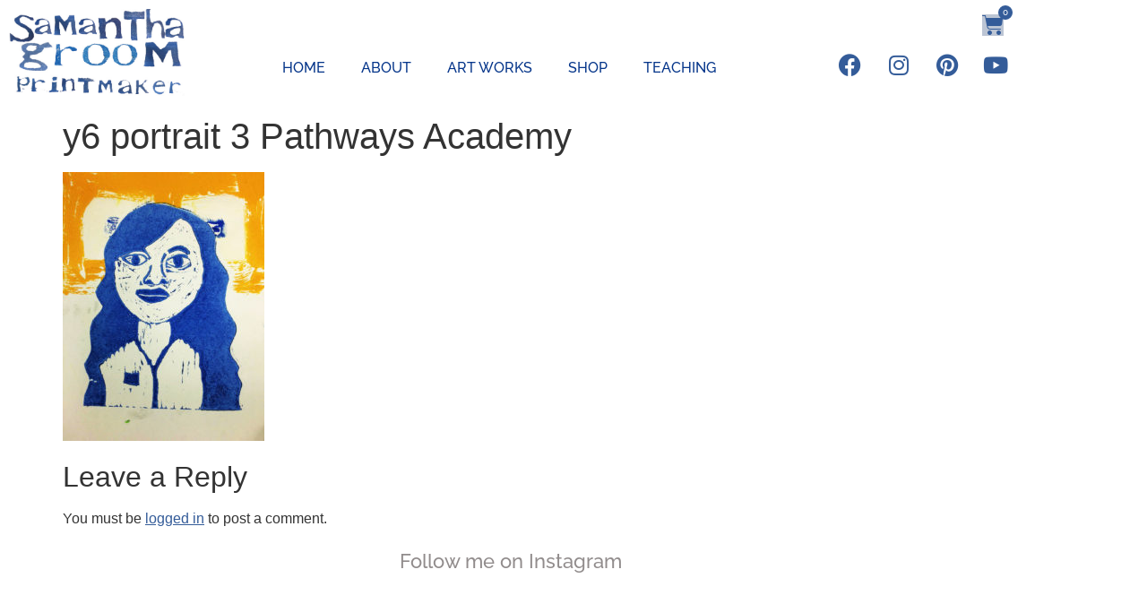

--- FILE ---
content_type: text/html; charset=UTF-8
request_url: https://samanthagroom.co.uk/workshops-for-schools-2/y6-portrait3/
body_size: 30978
content:
<!doctype html>
<html dir="ltr" lang="en-GB" prefix="og: https://ogp.me/ns#">
<head>
	<meta charset="UTF-8">
	<meta name="viewport" content="width=device-width, initial-scale=1">
	<link rel="profile" href="https://gmpg.org/xfn/11">
	<title>y6 portrait 3 Pathways Academy | Samantha Groom</title>

		<!-- All in One SEO 4.9.3 - aioseo.com -->
	<meta name="robots" content="max-image-preview:large" />
	<meta name="google-site-verification" content="qZsVtGAB33ZkduNkkBy06yJAw4DtNhpbmh2bUlDt1is" />
	<meta name="p:domain_verify" content="f9fdc698e5fbc7d5adb354aeefab8378" />
	<link rel="canonical" href="https://samanthagroom.co.uk/workshops-for-schools-2/y6-portrait3/" />
	<meta name="generator" content="All in One SEO (AIOSEO) 4.9.3" />
		<meta property="og:locale" content="en_GB" />
		<meta property="og:site_name" content="Samantha Groom | Bold, bright, playful printing." />
		<meta property="og:type" content="article" />
		<meta property="og:title" content="y6 portrait 3 Pathways Academy | Samantha Groom" />
		<meta property="og:url" content="https://samanthagroom.co.uk/workshops-for-schools-2/y6-portrait3/" />
		<meta property="article:published_time" content="2017-04-12T20:37:48+00:00" />
		<meta property="article:modified_time" content="2017-09-11T13:51:23+00:00" />
		<meta name="twitter:card" content="summary" />
		<meta name="twitter:site" content="@samgroomprints" />
		<meta name="twitter:title" content="y6 portrait 3 Pathways Academy | Samantha Groom" />
		<meta name="twitter:creator" content="@samgroomprints" />
		<script type="application/ld+json" class="aioseo-schema">
			{"@context":"https:\/\/schema.org","@graph":[{"@type":"BreadcrumbList","@id":"https:\/\/samanthagroom.co.uk\/workshops-for-schools-2\/y6-portrait3\/#breadcrumblist","itemListElement":[{"@type":"ListItem","@id":"https:\/\/samanthagroom.co.uk#listItem","position":1,"name":"Home","item":"https:\/\/samanthagroom.co.uk","nextItem":{"@type":"ListItem","@id":"https:\/\/samanthagroom.co.uk\/workshops-for-schools-2\/y6-portrait3\/#listItem","name":"y6 portrait 3 Pathways Academy"}},{"@type":"ListItem","@id":"https:\/\/samanthagroom.co.uk\/workshops-for-schools-2\/y6-portrait3\/#listItem","position":2,"name":"y6 portrait 3 Pathways Academy","previousItem":{"@type":"ListItem","@id":"https:\/\/samanthagroom.co.uk#listItem","name":"Home"}}]},{"@type":"ItemPage","@id":"https:\/\/samanthagroom.co.uk\/workshops-for-schools-2\/y6-portrait3\/#itempage","url":"https:\/\/samanthagroom.co.uk\/workshops-for-schools-2\/y6-portrait3\/","name":"y6 portrait 3 Pathways Academy | Samantha Groom","inLanguage":"en-GB","isPartOf":{"@id":"https:\/\/samanthagroom.co.uk\/#website"},"breadcrumb":{"@id":"https:\/\/samanthagroom.co.uk\/workshops-for-schools-2\/y6-portrait3\/#breadcrumblist"},"author":{"@id":"https:\/\/samanthagroom.co.uk\/author\/sam\/#author"},"creator":{"@id":"https:\/\/samanthagroom.co.uk\/author\/sam\/#author"},"datePublished":"2017-04-12T20:37:48+00:00","dateModified":"2017-09-11T13:51:23+00:00"},{"@type":"Organization","@id":"https:\/\/samanthagroom.co.uk\/#organization","name":"Samantha Groom Printmaker","description":"Bold, bright, playful printing.","url":"https:\/\/samanthagroom.co.uk\/","logo":{"@type":"ImageObject","url":"https:\/\/samanthagroom.co.uk\/wp-content\/uploads\/2016\/03\/header300x150.jpg","@id":"https:\/\/samanthagroom.co.uk\/workshops-for-schools-2\/y6-portrait3\/#organizationLogo","width":300,"height":150},"image":{"@id":"https:\/\/samanthagroom.co.uk\/workshops-for-schools-2\/y6-portrait3\/#organizationLogo"},"sameAs":["https:\/\/twitter.com\/samgroomprints","https:\/\/www.instagram.com\/samgroom.printmaker"]},{"@type":"Person","@id":"https:\/\/samanthagroom.co.uk\/author\/sam\/#author","url":"https:\/\/samanthagroom.co.uk\/author\/sam\/","name":"Sam","image":{"@type":"ImageObject","@id":"https:\/\/samanthagroom.co.uk\/workshops-for-schools-2\/y6-portrait3\/#authorImage","url":"https:\/\/secure.gravatar.com\/avatar\/5051719d0acca6f1c831be7e359f980b9473b69346e8b8a6884719097cfb8802?s=96&d=mm&r=g","width":96,"height":96,"caption":"Sam"}},{"@type":"WebSite","@id":"https:\/\/samanthagroom.co.uk\/#website","url":"https:\/\/samanthagroom.co.uk\/","name":"Samantha Groom","description":"Bold, bright, playful printing.","inLanguage":"en-GB","publisher":{"@id":"https:\/\/samanthagroom.co.uk\/#organization"}}]}
		</script>
		<!-- All in One SEO -->

<!-- Google tag (gtag.js) consent mode dataLayer added by Site Kit -->
<script id="google_gtagjs-js-consent-mode-data-layer">
window.dataLayer = window.dataLayer || [];function gtag(){dataLayer.push(arguments);}
gtag('consent', 'default', {"ad_personalization":"denied","ad_storage":"denied","ad_user_data":"denied","analytics_storage":"denied","functionality_storage":"denied","security_storage":"denied","personalization_storage":"denied","region":["AT","BE","BG","CH","CY","CZ","DE","DK","EE","ES","FI","FR","GB","GR","HR","HU","IE","IS","IT","LI","LT","LU","LV","MT","NL","NO","PL","PT","RO","SE","SI","SK"],"wait_for_update":500});
window._googlesitekitConsentCategoryMap = {"statistics":["analytics_storage"],"marketing":["ad_storage","ad_user_data","ad_personalization"],"functional":["functionality_storage","security_storage"],"preferences":["personalization_storage"]};
window._googlesitekitConsents = {"ad_personalization":"denied","ad_storage":"denied","ad_user_data":"denied","analytics_storage":"denied","functionality_storage":"denied","security_storage":"denied","personalization_storage":"denied","region":["AT","BE","BG","CH","CY","CZ","DE","DK","EE","ES","FI","FR","GB","GR","HR","HU","IE","IS","IT","LI","LT","LU","LV","MT","NL","NO","PL","PT","RO","SE","SI","SK"],"wait_for_update":500};
</script>
<!-- End Google tag (gtag.js) consent mode dataLayer added by Site Kit -->
<link rel='dns-prefetch' href='//capi-automation.s3.us-east-2.amazonaws.com' />
<link rel='dns-prefetch' href='//www.googletagmanager.com' />
<link rel="alternate" type="application/rss+xml" title="Samantha Groom &raquo; Feed" href="https://samanthagroom.co.uk/feed/" />
<link rel="alternate" type="application/rss+xml" title="Samantha Groom &raquo; Comments Feed" href="https://samanthagroom.co.uk/comments/feed/" />
<link rel="alternate" type="application/rss+xml" title="Samantha Groom &raquo; y6 portrait 3 Pathways Academy Comments Feed" href="https://samanthagroom.co.uk/workshops-for-schools-2/y6-portrait3/feed/" />
<link rel="alternate" title="oEmbed (JSON)" type="application/json+oembed" href="https://samanthagroom.co.uk/wp-json/oembed/1.0/embed?url=https%3A%2F%2Fsamanthagroom.co.uk%2Fworkshops-for-schools-2%2Fy6-portrait3%2F" />
<link rel="alternate" title="oEmbed (XML)" type="text/xml+oembed" href="https://samanthagroom.co.uk/wp-json/oembed/1.0/embed?url=https%3A%2F%2Fsamanthagroom.co.uk%2Fworkshops-for-schools-2%2Fy6-portrait3%2F&#038;format=xml" />
<style id='wp-img-auto-sizes-contain-inline-css'>
img:is([sizes=auto i],[sizes^="auto," i]){contain-intrinsic-size:3000px 1500px}
/*# sourceURL=wp-img-auto-sizes-contain-inline-css */
</style>
<link rel='stylesheet' id='sbi_styles-css' href='https://samanthagroom.co.uk/wp-content/plugins/instagram-feed/css/sbi-styles.min.css?ver=6.10.0' media='all' />
<style id='wp-emoji-styles-inline-css'>

	img.wp-smiley, img.emoji {
		display: inline !important;
		border: none !important;
		box-shadow: none !important;
		height: 1em !important;
		width: 1em !important;
		margin: 0 0.07em !important;
		vertical-align: -0.1em !important;
		background: none !important;
		padding: 0 !important;
	}
/*# sourceURL=wp-emoji-styles-inline-css */
</style>
<link rel='stylesheet' id='wp-block-library-css' href='https://samanthagroom.co.uk/wp-includes/css/dist/block-library/style.min.css?ver=6.9' media='all' />
<link rel='stylesheet' id='aioseo/css/src/vue/standalone/blocks/table-of-contents/global.scss-css' href='https://samanthagroom.co.uk/wp-content/plugins/all-in-one-seo-pack/dist/Lite/assets/css/table-of-contents/global.e90f6d47.css?ver=4.9.3' media='all' />
<style id='global-styles-inline-css'>
:root{--wp--preset--aspect-ratio--square: 1;--wp--preset--aspect-ratio--4-3: 4/3;--wp--preset--aspect-ratio--3-4: 3/4;--wp--preset--aspect-ratio--3-2: 3/2;--wp--preset--aspect-ratio--2-3: 2/3;--wp--preset--aspect-ratio--16-9: 16/9;--wp--preset--aspect-ratio--9-16: 9/16;--wp--preset--color--black: #000000;--wp--preset--color--cyan-bluish-gray: #abb8c3;--wp--preset--color--white: #ffffff;--wp--preset--color--pale-pink: #f78da7;--wp--preset--color--vivid-red: #cf2e2e;--wp--preset--color--luminous-vivid-orange: #ff6900;--wp--preset--color--luminous-vivid-amber: #fcb900;--wp--preset--color--light-green-cyan: #7bdcb5;--wp--preset--color--vivid-green-cyan: #00d084;--wp--preset--color--pale-cyan-blue: #8ed1fc;--wp--preset--color--vivid-cyan-blue: #0693e3;--wp--preset--color--vivid-purple: #9b51e0;--wp--preset--gradient--vivid-cyan-blue-to-vivid-purple: linear-gradient(135deg,rgb(6,147,227) 0%,rgb(155,81,224) 100%);--wp--preset--gradient--light-green-cyan-to-vivid-green-cyan: linear-gradient(135deg,rgb(122,220,180) 0%,rgb(0,208,130) 100%);--wp--preset--gradient--luminous-vivid-amber-to-luminous-vivid-orange: linear-gradient(135deg,rgb(252,185,0) 0%,rgb(255,105,0) 100%);--wp--preset--gradient--luminous-vivid-orange-to-vivid-red: linear-gradient(135deg,rgb(255,105,0) 0%,rgb(207,46,46) 100%);--wp--preset--gradient--very-light-gray-to-cyan-bluish-gray: linear-gradient(135deg,rgb(238,238,238) 0%,rgb(169,184,195) 100%);--wp--preset--gradient--cool-to-warm-spectrum: linear-gradient(135deg,rgb(74,234,220) 0%,rgb(151,120,209) 20%,rgb(207,42,186) 40%,rgb(238,44,130) 60%,rgb(251,105,98) 80%,rgb(254,248,76) 100%);--wp--preset--gradient--blush-light-purple: linear-gradient(135deg,rgb(255,206,236) 0%,rgb(152,150,240) 100%);--wp--preset--gradient--blush-bordeaux: linear-gradient(135deg,rgb(254,205,165) 0%,rgb(254,45,45) 50%,rgb(107,0,62) 100%);--wp--preset--gradient--luminous-dusk: linear-gradient(135deg,rgb(255,203,112) 0%,rgb(199,81,192) 50%,rgb(65,88,208) 100%);--wp--preset--gradient--pale-ocean: linear-gradient(135deg,rgb(255,245,203) 0%,rgb(182,227,212) 50%,rgb(51,167,181) 100%);--wp--preset--gradient--electric-grass: linear-gradient(135deg,rgb(202,248,128) 0%,rgb(113,206,126) 100%);--wp--preset--gradient--midnight: linear-gradient(135deg,rgb(2,3,129) 0%,rgb(40,116,252) 100%);--wp--preset--font-size--small: 13px;--wp--preset--font-size--medium: 20px;--wp--preset--font-size--large: 36px;--wp--preset--font-size--x-large: 42px;--wp--preset--spacing--20: 0.44rem;--wp--preset--spacing--30: 0.67rem;--wp--preset--spacing--40: 1rem;--wp--preset--spacing--50: 1.5rem;--wp--preset--spacing--60: 2.25rem;--wp--preset--spacing--70: 3.38rem;--wp--preset--spacing--80: 5.06rem;--wp--preset--shadow--natural: 6px 6px 9px rgba(0, 0, 0, 0.2);--wp--preset--shadow--deep: 12px 12px 50px rgba(0, 0, 0, 0.4);--wp--preset--shadow--sharp: 6px 6px 0px rgba(0, 0, 0, 0.2);--wp--preset--shadow--outlined: 6px 6px 0px -3px rgb(255, 255, 255), 6px 6px rgb(0, 0, 0);--wp--preset--shadow--crisp: 6px 6px 0px rgb(0, 0, 0);}:root { --wp--style--global--content-size: 800px;--wp--style--global--wide-size: 1200px; }:where(body) { margin: 0; }.wp-site-blocks > .alignleft { float: left; margin-right: 2em; }.wp-site-blocks > .alignright { float: right; margin-left: 2em; }.wp-site-blocks > .aligncenter { justify-content: center; margin-left: auto; margin-right: auto; }:where(.wp-site-blocks) > * { margin-block-start: 24px; margin-block-end: 0; }:where(.wp-site-blocks) > :first-child { margin-block-start: 0; }:where(.wp-site-blocks) > :last-child { margin-block-end: 0; }:root { --wp--style--block-gap: 24px; }:root :where(.is-layout-flow) > :first-child{margin-block-start: 0;}:root :where(.is-layout-flow) > :last-child{margin-block-end: 0;}:root :where(.is-layout-flow) > *{margin-block-start: 24px;margin-block-end: 0;}:root :where(.is-layout-constrained) > :first-child{margin-block-start: 0;}:root :where(.is-layout-constrained) > :last-child{margin-block-end: 0;}:root :where(.is-layout-constrained) > *{margin-block-start: 24px;margin-block-end: 0;}:root :where(.is-layout-flex){gap: 24px;}:root :where(.is-layout-grid){gap: 24px;}.is-layout-flow > .alignleft{float: left;margin-inline-start: 0;margin-inline-end: 2em;}.is-layout-flow > .alignright{float: right;margin-inline-start: 2em;margin-inline-end: 0;}.is-layout-flow > .aligncenter{margin-left: auto !important;margin-right: auto !important;}.is-layout-constrained > .alignleft{float: left;margin-inline-start: 0;margin-inline-end: 2em;}.is-layout-constrained > .alignright{float: right;margin-inline-start: 2em;margin-inline-end: 0;}.is-layout-constrained > .aligncenter{margin-left: auto !important;margin-right: auto !important;}.is-layout-constrained > :where(:not(.alignleft):not(.alignright):not(.alignfull)){max-width: var(--wp--style--global--content-size);margin-left: auto !important;margin-right: auto !important;}.is-layout-constrained > .alignwide{max-width: var(--wp--style--global--wide-size);}body .is-layout-flex{display: flex;}.is-layout-flex{flex-wrap: wrap;align-items: center;}.is-layout-flex > :is(*, div){margin: 0;}body .is-layout-grid{display: grid;}.is-layout-grid > :is(*, div){margin: 0;}body{padding-top: 0px;padding-right: 0px;padding-bottom: 0px;padding-left: 0px;}a:where(:not(.wp-element-button)){text-decoration: underline;}:root :where(.wp-element-button, .wp-block-button__link){background-color: #32373c;border-width: 0;color: #fff;font-family: inherit;font-size: inherit;font-style: inherit;font-weight: inherit;letter-spacing: inherit;line-height: inherit;padding-top: calc(0.667em + 2px);padding-right: calc(1.333em + 2px);padding-bottom: calc(0.667em + 2px);padding-left: calc(1.333em + 2px);text-decoration: none;text-transform: inherit;}.has-black-color{color: var(--wp--preset--color--black) !important;}.has-cyan-bluish-gray-color{color: var(--wp--preset--color--cyan-bluish-gray) !important;}.has-white-color{color: var(--wp--preset--color--white) !important;}.has-pale-pink-color{color: var(--wp--preset--color--pale-pink) !important;}.has-vivid-red-color{color: var(--wp--preset--color--vivid-red) !important;}.has-luminous-vivid-orange-color{color: var(--wp--preset--color--luminous-vivid-orange) !important;}.has-luminous-vivid-amber-color{color: var(--wp--preset--color--luminous-vivid-amber) !important;}.has-light-green-cyan-color{color: var(--wp--preset--color--light-green-cyan) !important;}.has-vivid-green-cyan-color{color: var(--wp--preset--color--vivid-green-cyan) !important;}.has-pale-cyan-blue-color{color: var(--wp--preset--color--pale-cyan-blue) !important;}.has-vivid-cyan-blue-color{color: var(--wp--preset--color--vivid-cyan-blue) !important;}.has-vivid-purple-color{color: var(--wp--preset--color--vivid-purple) !important;}.has-black-background-color{background-color: var(--wp--preset--color--black) !important;}.has-cyan-bluish-gray-background-color{background-color: var(--wp--preset--color--cyan-bluish-gray) !important;}.has-white-background-color{background-color: var(--wp--preset--color--white) !important;}.has-pale-pink-background-color{background-color: var(--wp--preset--color--pale-pink) !important;}.has-vivid-red-background-color{background-color: var(--wp--preset--color--vivid-red) !important;}.has-luminous-vivid-orange-background-color{background-color: var(--wp--preset--color--luminous-vivid-orange) !important;}.has-luminous-vivid-amber-background-color{background-color: var(--wp--preset--color--luminous-vivid-amber) !important;}.has-light-green-cyan-background-color{background-color: var(--wp--preset--color--light-green-cyan) !important;}.has-vivid-green-cyan-background-color{background-color: var(--wp--preset--color--vivid-green-cyan) !important;}.has-pale-cyan-blue-background-color{background-color: var(--wp--preset--color--pale-cyan-blue) !important;}.has-vivid-cyan-blue-background-color{background-color: var(--wp--preset--color--vivid-cyan-blue) !important;}.has-vivid-purple-background-color{background-color: var(--wp--preset--color--vivid-purple) !important;}.has-black-border-color{border-color: var(--wp--preset--color--black) !important;}.has-cyan-bluish-gray-border-color{border-color: var(--wp--preset--color--cyan-bluish-gray) !important;}.has-white-border-color{border-color: var(--wp--preset--color--white) !important;}.has-pale-pink-border-color{border-color: var(--wp--preset--color--pale-pink) !important;}.has-vivid-red-border-color{border-color: var(--wp--preset--color--vivid-red) !important;}.has-luminous-vivid-orange-border-color{border-color: var(--wp--preset--color--luminous-vivid-orange) !important;}.has-luminous-vivid-amber-border-color{border-color: var(--wp--preset--color--luminous-vivid-amber) !important;}.has-light-green-cyan-border-color{border-color: var(--wp--preset--color--light-green-cyan) !important;}.has-vivid-green-cyan-border-color{border-color: var(--wp--preset--color--vivid-green-cyan) !important;}.has-pale-cyan-blue-border-color{border-color: var(--wp--preset--color--pale-cyan-blue) !important;}.has-vivid-cyan-blue-border-color{border-color: var(--wp--preset--color--vivid-cyan-blue) !important;}.has-vivid-purple-border-color{border-color: var(--wp--preset--color--vivid-purple) !important;}.has-vivid-cyan-blue-to-vivid-purple-gradient-background{background: var(--wp--preset--gradient--vivid-cyan-blue-to-vivid-purple) !important;}.has-light-green-cyan-to-vivid-green-cyan-gradient-background{background: var(--wp--preset--gradient--light-green-cyan-to-vivid-green-cyan) !important;}.has-luminous-vivid-amber-to-luminous-vivid-orange-gradient-background{background: var(--wp--preset--gradient--luminous-vivid-amber-to-luminous-vivid-orange) !important;}.has-luminous-vivid-orange-to-vivid-red-gradient-background{background: var(--wp--preset--gradient--luminous-vivid-orange-to-vivid-red) !important;}.has-very-light-gray-to-cyan-bluish-gray-gradient-background{background: var(--wp--preset--gradient--very-light-gray-to-cyan-bluish-gray) !important;}.has-cool-to-warm-spectrum-gradient-background{background: var(--wp--preset--gradient--cool-to-warm-spectrum) !important;}.has-blush-light-purple-gradient-background{background: var(--wp--preset--gradient--blush-light-purple) !important;}.has-blush-bordeaux-gradient-background{background: var(--wp--preset--gradient--blush-bordeaux) !important;}.has-luminous-dusk-gradient-background{background: var(--wp--preset--gradient--luminous-dusk) !important;}.has-pale-ocean-gradient-background{background: var(--wp--preset--gradient--pale-ocean) !important;}.has-electric-grass-gradient-background{background: var(--wp--preset--gradient--electric-grass) !important;}.has-midnight-gradient-background{background: var(--wp--preset--gradient--midnight) !important;}.has-small-font-size{font-size: var(--wp--preset--font-size--small) !important;}.has-medium-font-size{font-size: var(--wp--preset--font-size--medium) !important;}.has-large-font-size{font-size: var(--wp--preset--font-size--large) !important;}.has-x-large-font-size{font-size: var(--wp--preset--font-size--x-large) !important;}
:root :where(.wp-block-pullquote){font-size: 1.5em;line-height: 1.6;}
/*# sourceURL=global-styles-inline-css */
</style>
<link rel='stylesheet' id='mailerlite_forms.css-css' href='https://samanthagroom.co.uk/wp-content/plugins/official-mailerlite-sign-up-forms/assets/css/mailerlite_forms.css?ver=1.7.14' media='all' />
<link rel='stylesheet' id='bwg_fonts-css' href='https://samanthagroom.co.uk/wp-content/plugins/photo-gallery/css/bwg-fonts/fonts.css?ver=0.0.1' media='all' />
<link rel='stylesheet' id='sumoselect-css' href='https://samanthagroom.co.uk/wp-content/plugins/photo-gallery/css/sumoselect.min.css?ver=3.4.6' media='all' />
<link rel='stylesheet' id='mCustomScrollbar-css' href='https://samanthagroom.co.uk/wp-content/plugins/photo-gallery/css/jquery.mCustomScrollbar.min.css?ver=3.1.5' media='all' />
<link rel='stylesheet' id='bwg_googlefonts-css' href='https://fonts.googleapis.com/css?family=Ubuntu&#038;subset=greek,latin,greek-ext,vietnamese,cyrillic-ext,latin-ext,cyrillic' media='all' />
<link rel='stylesheet' id='bwg_frontend-css' href='https://samanthagroom.co.uk/wp-content/plugins/photo-gallery/css/styles.min.css?ver=1.8.35' media='all' />
<link rel='stylesheet' id='wcsob-css' href='https://samanthagroom.co.uk/wp-content/plugins/sold-out-badge-for-woocommerce//style.css?ver=6.9' media='all' />
<style id='wcsob-inline-css'>
.wcsob_soldout { color: #ffffff;background: #E50202;font-size: 12px;padding-top: 3px;padding-right: 8px;padding-bottom: 3px;padding-left: 8px;font-weight: bold;width: 100px;height: auto;border-radius: 0px;z-index: 9999;text-align: center;position: absolute;top: 50px;right: auto;bottom: auto;left: auto; }.single-product .wcsob_soldout { top: 6px;right: auto;bottom: auto;left: 6px; }
/*# sourceURL=wcsob-inline-css */
</style>
<link rel='stylesheet' id='woocommerce-layout-css' href='https://samanthagroom.co.uk/wp-content/plugins/woocommerce/assets/css/woocommerce-layout.css?ver=10.4.3' media='all' />
<link rel='stylesheet' id='woocommerce-smallscreen-css' href='https://samanthagroom.co.uk/wp-content/plugins/woocommerce/assets/css/woocommerce-smallscreen.css?ver=10.4.3' media='only screen and (max-width: 768px)' />
<link rel='stylesheet' id='woocommerce-general-css' href='https://samanthagroom.co.uk/wp-content/plugins/woocommerce/assets/css/woocommerce.css?ver=10.4.3' media='all' />
<style id='woocommerce-inline-inline-css'>
.woocommerce form .form-row .required { visibility: visible; }
/*# sourceURL=woocommerce-inline-inline-css */
</style>
<link rel='stylesheet' id='hello-elementor-css' href='https://samanthagroom.co.uk/wp-content/themes/hello-elementor/assets/css/reset.css?ver=3.4.5' media='all' />
<link rel='stylesheet' id='hello-elementor-theme-style-css' href='https://samanthagroom.co.uk/wp-content/themes/hello-elementor/assets/css/theme.css?ver=3.4.5' media='all' />
<link rel='stylesheet' id='hello-elementor-header-footer-css' href='https://samanthagroom.co.uk/wp-content/themes/hello-elementor/assets/css/header-footer.css?ver=3.4.5' media='all' />
<link rel='stylesheet' id='elementor-frontend-css' href='https://samanthagroom.co.uk/wp-content/plugins/elementor/assets/css/frontend.min.css?ver=3.34.1' media='all' />
<link rel='stylesheet' id='widget-image-css' href='https://samanthagroom.co.uk/wp-content/plugins/elementor/assets/css/widget-image.min.css?ver=3.34.1' media='all' />
<link rel='stylesheet' id='widget-woocommerce-menu-cart-css' href='https://samanthagroom.co.uk/wp-content/plugins/elementor-pro/assets/css/widget-woocommerce-menu-cart.min.css?ver=3.34.0' media='all' />
<link rel='stylesheet' id='widget-nav-menu-css' href='https://samanthagroom.co.uk/wp-content/plugins/elementor-pro/assets/css/widget-nav-menu.min.css?ver=3.34.0' media='all' />
<link rel='stylesheet' id='widget-social-icons-css' href='https://samanthagroom.co.uk/wp-content/plugins/elementor/assets/css/widget-social-icons.min.css?ver=3.34.1' media='all' />
<link rel='stylesheet' id='e-apple-webkit-css' href='https://samanthagroom.co.uk/wp-content/plugins/elementor/assets/css/conditionals/apple-webkit.min.css?ver=3.34.1' media='all' />
<link rel='stylesheet' id='widget-heading-css' href='https://samanthagroom.co.uk/wp-content/plugins/elementor/assets/css/widget-heading.min.css?ver=3.34.1' media='all' />
<link rel='stylesheet' id='widget-icon-list-css' href='https://samanthagroom.co.uk/wp-content/plugins/elementor/assets/css/widget-icon-list.min.css?ver=3.34.1' media='all' />
<link rel='stylesheet' id='elementor-icons-css' href='https://samanthagroom.co.uk/wp-content/plugins/elementor/assets/lib/eicons/css/elementor-icons.min.css?ver=5.45.0' media='all' />
<link rel='stylesheet' id='elementor-post-3091-css' href='https://samanthagroom.co.uk/wp-content/uploads/elementor/css/post-3091.css?ver=1768553857' media='all' />
<link rel='stylesheet' id='font-awesome-5-all-css' href='https://samanthagroom.co.uk/wp-content/plugins/elementor/assets/lib/font-awesome/css/all.min.css?ver=3.34.1' media='all' />
<link rel='stylesheet' id='font-awesome-4-shim-css' href='https://samanthagroom.co.uk/wp-content/plugins/elementor/assets/lib/font-awesome/css/v4-shims.min.css?ver=3.34.1' media='all' />
<link rel='stylesheet' id='sbistyles-css' href='https://samanthagroom.co.uk/wp-content/plugins/instagram-feed/css/sbi-styles.min.css?ver=6.10.0' media='all' />
<link rel='stylesheet' id='elementor-post-3999-css' href='https://samanthagroom.co.uk/wp-content/uploads/elementor/css/post-3999.css?ver=1768553857' media='all' />
<link rel='stylesheet' id='elementor-post-4024-css' href='https://samanthagroom.co.uk/wp-content/uploads/elementor/css/post-4024.css?ver=1768553857' media='all' />
<link rel='stylesheet' id='eael-general-css' href='https://samanthagroom.co.uk/wp-content/plugins/essential-addons-for-elementor-lite/assets/front-end/css/view/general.min.css?ver=6.5.7' media='all' />
<link rel='stylesheet' id='elementor-gf-local-raleway-css' href='https://samanthagroom.co.uk/wp-content/uploads/elementor/google-fonts/css/raleway.css?ver=1742283433' media='all' />
<link rel='stylesheet' id='elementor-icons-shared-0-css' href='https://samanthagroom.co.uk/wp-content/plugins/elementor/assets/lib/font-awesome/css/fontawesome.min.css?ver=5.15.3' media='all' />
<link rel='stylesheet' id='elementor-icons-fa-solid-css' href='https://samanthagroom.co.uk/wp-content/plugins/elementor/assets/lib/font-awesome/css/solid.min.css?ver=5.15.3' media='all' />
<link rel='stylesheet' id='elementor-icons-fa-brands-css' href='https://samanthagroom.co.uk/wp-content/plugins/elementor/assets/lib/font-awesome/css/brands.min.css?ver=5.15.3' media='all' />
<script src="https://samanthagroom.co.uk/wp-includes/js/jquery/jquery.min.js?ver=3.7.1" id="jquery-core-js"></script>
<script src="https://samanthagroom.co.uk/wp-includes/js/jquery/jquery-migrate.min.js?ver=3.4.1" id="jquery-migrate-js"></script>
<script src="https://samanthagroom.co.uk/wp-content/plugins/photo-gallery/js/jquery.sumoselect.min.js?ver=3.4.6" id="sumoselect-js"></script>
<script src="https://samanthagroom.co.uk/wp-content/plugins/photo-gallery/js/tocca.min.js?ver=2.0.9" id="bwg_mobile-js"></script>
<script src="https://samanthagroom.co.uk/wp-content/plugins/photo-gallery/js/jquery.mCustomScrollbar.concat.min.js?ver=3.1.5" id="mCustomScrollbar-js"></script>
<script src="https://samanthagroom.co.uk/wp-content/plugins/photo-gallery/js/jquery.fullscreen.min.js?ver=0.6.0" id="jquery-fullscreen-js"></script>
<script id="bwg_frontend-js-extra">
var bwg_objectsL10n = {"bwg_field_required":"field is required.","bwg_mail_validation":"This is not a valid email address.","bwg_search_result":"There are no images matching your search.","bwg_select_tag":"Select Tag","bwg_order_by":"Order By","bwg_search":"Search","bwg_show_ecommerce":"Show Ecommerce","bwg_hide_ecommerce":"Hide Ecommerce","bwg_show_comments":"Show Comments","bwg_hide_comments":"Hide Comments","bwg_restore":"Restore","bwg_maximize":"Maximise","bwg_fullscreen":"Fullscreen","bwg_exit_fullscreen":"Exit Fullscreen","bwg_search_tag":"SEARCH...","bwg_tag_no_match":"No tags found","bwg_all_tags_selected":"All tags selected","bwg_tags_selected":"tags selected","play":"Play","pause":"Pause","is_pro":"","bwg_play":"Play","bwg_pause":"Pause","bwg_hide_info":"Hide info","bwg_show_info":"Show info","bwg_hide_rating":"Hide rating","bwg_show_rating":"Show rating","ok":"Ok","cancel":"Cancel","select_all":"Select all","lazy_load":"0","lazy_loader":"https://samanthagroom.co.uk/wp-content/plugins/photo-gallery/images/ajax_loader.png","front_ajax":"1","bwg_tag_see_all":"see all tags","bwg_tag_see_less":"see less tags"};
//# sourceURL=bwg_frontend-js-extra
</script>
<script src="https://samanthagroom.co.uk/wp-content/plugins/photo-gallery/js/scripts.min.js?ver=1.8.35" id="bwg_frontend-js"></script>
<script src="https://samanthagroom.co.uk/wp-content/plugins/woocommerce/assets/js/jquery-blockui/jquery.blockUI.min.js?ver=2.7.0-wc.10.4.3" id="wc-jquery-blockui-js" defer data-wp-strategy="defer"></script>
<script src="https://samanthagroom.co.uk/wp-content/plugins/woocommerce/assets/js/js-cookie/js.cookie.min.js?ver=2.1.4-wc.10.4.3" id="wc-js-cookie-js" defer data-wp-strategy="defer"></script>
<script id="woocommerce-js-extra">
var woocommerce_params = {"ajax_url":"/wp-admin/admin-ajax.php","wc_ajax_url":"/?wc-ajax=%%endpoint%%","i18n_password_show":"Show password","i18n_password_hide":"Hide password"};
//# sourceURL=woocommerce-js-extra
</script>
<script src="https://samanthagroom.co.uk/wp-content/plugins/woocommerce/assets/js/frontend/woocommerce.min.js?ver=10.4.3" id="woocommerce-js" defer data-wp-strategy="defer"></script>
<script src="https://samanthagroom.co.uk/wp-content/plugins/elementor/assets/lib/font-awesome/js/v4-shims.min.js?ver=3.34.1" id="font-awesome-4-shim-js"></script>

<!-- Google tag (gtag.js) snippet added by Site Kit -->
<!-- Google Analytics snippet added by Site Kit -->
<script src="https://www.googletagmanager.com/gtag/js?id=GT-PHC2XHJ" id="google_gtagjs-js" async></script>
<script id="google_gtagjs-js-after">
window.dataLayer = window.dataLayer || [];function gtag(){dataLayer.push(arguments);}
gtag("set","linker",{"domains":["samanthagroom.co.uk"]});
gtag("js", new Date());
gtag("set", "developer_id.dZTNiMT", true);
gtag("config", "GT-PHC2XHJ", {"googlesitekit_post_type":"attachment"});
//# sourceURL=google_gtagjs-js-after
</script>
<link rel="https://api.w.org/" href="https://samanthagroom.co.uk/wp-json/" /><link rel="alternate" title="JSON" type="application/json" href="https://samanthagroom.co.uk/wp-json/wp/v2/media/2438" /><link rel="EditURI" type="application/rsd+xml" title="RSD" href="https://samanthagroom.co.uk/xmlrpc.php?rsd" />
<meta name="generator" content="WordPress 6.9" />
<meta name="generator" content="WooCommerce 10.4.3" />
<link rel='shortlink' href='https://samanthagroom.co.uk/?p=2438' />
<meta name="generator" content="Site Kit by Google 1.170.0" />        <!-- MailerLite Universal -->
        <script>
            (function(w,d,e,u,f,l,n){w[f]=w[f]||function(){(w[f].q=w[f].q||[])
                .push(arguments);},l=d.createElement(e),l.async=1,l.src=u,
                n=d.getElementsByTagName(e)[0],n.parentNode.insertBefore(l,n);})
            (window,document,'script','https://assets.mailerlite.com/js/universal.js','ml');
            ml('account', '619021');
            ml('enablePopups', true);
        </script>
        <!-- End MailerLite Universal -->
        	<noscript><style>.woocommerce-product-gallery{ opacity: 1 !important; }</style></noscript>
	<meta name="generator" content="Elementor 3.34.1; features: additional_custom_breakpoints; settings: css_print_method-external, google_font-enabled, font_display-auto">
			<script  type="text/javascript">
				!function(f,b,e,v,n,t,s){if(f.fbq)return;n=f.fbq=function(){n.callMethod?
					n.callMethod.apply(n,arguments):n.queue.push(arguments)};if(!f._fbq)f._fbq=n;
					n.push=n;n.loaded=!0;n.version='2.0';n.queue=[];t=b.createElement(e);t.async=!0;
					t.src=v;s=b.getElementsByTagName(e)[0];s.parentNode.insertBefore(t,s)}(window,
					document,'script','https://connect.facebook.net/en_US/fbevents.js');
			</script>
			<!-- WooCommerce Facebook Integration Begin -->
			<script  type="text/javascript">

				fbq('init', '1248457309137464', {}, {
    "agent": "woocommerce_0-10.4.3-3.5.15"
});

				document.addEventListener( 'DOMContentLoaded', function() {
					// Insert placeholder for events injected when a product is added to the cart through AJAX.
					document.body.insertAdjacentHTML( 'beforeend', '<div class=\"wc-facebook-pixel-event-placeholder\"></div>' );
				}, false );

			</script>
			<!-- WooCommerce Facebook Integration End -->
						<style>
				.e-con.e-parent:nth-of-type(n+4):not(.e-lazyloaded):not(.e-no-lazyload),
				.e-con.e-parent:nth-of-type(n+4):not(.e-lazyloaded):not(.e-no-lazyload) * {
					background-image: none !important;
				}
				@media screen and (max-height: 1024px) {
					.e-con.e-parent:nth-of-type(n+3):not(.e-lazyloaded):not(.e-no-lazyload),
					.e-con.e-parent:nth-of-type(n+3):not(.e-lazyloaded):not(.e-no-lazyload) * {
						background-image: none !important;
					}
				}
				@media screen and (max-height: 640px) {
					.e-con.e-parent:nth-of-type(n+2):not(.e-lazyloaded):not(.e-no-lazyload),
					.e-con.e-parent:nth-of-type(n+2):not(.e-lazyloaded):not(.e-no-lazyload) * {
						background-image: none !important;
					}
				}
			</style>
			<link rel="icon" href="https://samanthagroom.co.uk/wp-content/uploads/2016/03/samgroomprintstamp-bluejpg-100x100.jpg" sizes="32x32" />
<link rel="icon" href="https://samanthagroom.co.uk/wp-content/uploads/2016/03/samgroomprintstamp-bluejpg.jpg" sizes="192x192" />
<link rel="apple-touch-icon" href="https://samanthagroom.co.uk/wp-content/uploads/2016/03/samgroomprintstamp-bluejpg.jpg" />
<meta name="msapplication-TileImage" content="https://samanthagroom.co.uk/wp-content/uploads/2016/03/samgroomprintstamp-bluejpg.jpg" />
		<style id="wp-custom-css">
			.woocommerce-loop-category__title mark.count {
    display: none;
}		</style>
		</head>
<body class="attachment wp-singular attachment-template-default attachmentid-2438 attachment-jpeg wp-embed-responsive wp-theme-hello-elementor theme-hello-elementor woocommerce-no-js hello-elementor-default elementor-default elementor-kit-3091">


<a class="skip-link screen-reader-text" href="#content">Skip to content</a>

		<header data-elementor-type="header" data-elementor-id="3999" class="elementor elementor-3999 elementor-location-header" data-elementor-post-type="elementor_library">
					<section class="elementor-section elementor-top-section elementor-element elementor-element-7890bd6 elementor-section-content-middle elementor-section-boxed elementor-section-height-default elementor-section-height-default" data-id="7890bd6" data-element_type="section">
						<div class="elementor-container elementor-column-gap-default">
					<div class="elementor-column elementor-col-50 elementor-top-column elementor-element elementor-element-8104648" data-id="8104648" data-element_type="column">
			<div class="elementor-widget-wrap elementor-element-populated">
						<div class="elementor-element elementor-element-32e9e64 elementor-widget elementor-widget-image" data-id="32e9e64" data-element_type="widget" data-widget_type="image.default">
				<div class="elementor-widget-container">
																<a href="https://samanthagroom.co.uk/samantha-groom-print-maker/">
							<img fetchpriority="high" width="541" height="272" src="https://samanthagroom.co.uk/wp-content/uploads/2012/08/logo-title4.jpg" class="attachment-large size-large wp-image-673" alt="" srcset="https://samanthagroom.co.uk/wp-content/uploads/2012/08/logo-title4.jpg 541w, https://samanthagroom.co.uk/wp-content/uploads/2012/08/logo-title4-300x150.jpg 300w" sizes="(max-width: 541px) 100vw, 541px" />								</a>
															</div>
				</div>
					</div>
		</div>
				<div class="elementor-column elementor-col-50 elementor-top-column elementor-element elementor-element-50c83ac" data-id="50c83ac" data-element_type="column">
			<div class="elementor-widget-wrap elementor-element-populated">
						<section class="elementor-section elementor-inner-section elementor-element elementor-element-b4b40d7 elementor-section-boxed elementor-section-height-default elementor-section-height-default" data-id="b4b40d7" data-element_type="section">
						<div class="elementor-container elementor-column-gap-default">
					<div class="elementor-column elementor-col-100 elementor-inner-column elementor-element elementor-element-ef7ecb5" data-id="ef7ecb5" data-element_type="column">
			<div class="elementor-widget-wrap elementor-element-populated">
						<div class="elementor-element elementor-element-c4777b5 toggle-icon--cart-solid elementor-menu-cart--items-indicator-bubble elementor-menu-cart--cart-type-side-cart elementor-menu-cart--show-remove-button-yes elementor-widget elementor-widget-woocommerce-menu-cart" data-id="c4777b5" data-element_type="widget" data-settings="{&quot;cart_type&quot;:&quot;side-cart&quot;,&quot;open_cart&quot;:&quot;click&quot;,&quot;automatically_open_cart&quot;:&quot;no&quot;}" data-widget_type="woocommerce-menu-cart.default">
				<div class="elementor-widget-container">
							<div class="elementor-menu-cart__wrapper">
							<div class="elementor-menu-cart__toggle_wrapper">
					<div class="elementor-menu-cart__container elementor-lightbox" aria-hidden="true">
						<div class="elementor-menu-cart__main" aria-hidden="true">
									<div class="elementor-menu-cart__close-button">
					</div>
									<div class="widget_shopping_cart_content">
															</div>
						</div>
					</div>
							<div class="elementor-menu-cart__toggle elementor-button-wrapper">
			<a id="elementor-menu-cart__toggle_button" href="#" class="elementor-menu-cart__toggle_button elementor-button elementor-size-sm" aria-expanded="false">
				<span class="elementor-button-text"><span class="woocommerce-Price-amount amount"><bdi><span class="woocommerce-Price-currencySymbol">&pound;</span>0.00</bdi></span></span>
				<span class="elementor-button-icon">
					<span class="elementor-button-icon-qty" data-counter="0">0</span>
					<i class="eicon-cart-solid"></i>					<span class="elementor-screen-only">Basket</span>
				</span>
			</a>
		</div>
						</div>
					</div> <!-- close elementor-menu-cart__wrapper -->
						</div>
				</div>
					</div>
		</div>
					</div>
		</section>
				<section class="elementor-section elementor-inner-section elementor-element elementor-element-a2420cb elementor-section-content-middle elementor-section-boxed elementor-section-height-default elementor-section-height-default" data-id="a2420cb" data-element_type="section">
						<div class="elementor-container elementor-column-gap-default">
					<div class="elementor-column elementor-col-50 elementor-inner-column elementor-element elementor-element-6398a9e" data-id="6398a9e" data-element_type="column">
			<div class="elementor-widget-wrap elementor-element-populated">
						<div class="elementor-element elementor-element-c0be3a3 elementor-nav-menu__align-center elementor-nav-menu--stretch elementor-nav-menu--dropdown-tablet elementor-nav-menu__text-align-aside elementor-nav-menu--toggle elementor-nav-menu--burger elementor-widget elementor-widget-nav-menu" data-id="c0be3a3" data-element_type="widget" data-settings="{&quot;full_width&quot;:&quot;stretch&quot;,&quot;layout&quot;:&quot;horizontal&quot;,&quot;submenu_icon&quot;:{&quot;value&quot;:&quot;&lt;i class=\&quot;fas fa-caret-down\&quot; aria-hidden=\&quot;true\&quot;&gt;&lt;\/i&gt;&quot;,&quot;library&quot;:&quot;fa-solid&quot;},&quot;toggle&quot;:&quot;burger&quot;}" data-widget_type="nav-menu.default">
				<div class="elementor-widget-container">
								<nav aria-label="Menu" class="elementor-nav-menu--main elementor-nav-menu__container elementor-nav-menu--layout-horizontal e--pointer-underline e--animation-fade">
				<ul id="menu-1-c0be3a3" class="elementor-nav-menu"><li class="menu-item menu-item-type-custom menu-item-object-custom menu-item-4213"><a href="https://samanthagroom.co.uk/samantha-groom-print-maker/" class="elementor-item">Home</a></li>
<li class="menu-item menu-item-type-post_type menu-item-object-page menu-item-has-children menu-item-3508"><a href="https://samanthagroom.co.uk/about/" class="elementor-item">About</a>
<ul class="sub-menu elementor-nav-menu--dropdown">
	<li class="menu-item menu-item-type-post_type menu-item-object-page menu-item-8293"><a href="https://samanthagroom.co.uk/contact/" class="elementor-sub-item">Contact</a></li>
</ul>
</li>
<li class="menu-item menu-item-type-post_type menu-item-object-page menu-item-has-children menu-item-7068"><a href="https://samanthagroom.co.uk/art-works/" class="elementor-item">Art works</a>
<ul class="sub-menu elementor-nav-menu--dropdown">
	<li class="menu-item menu-item-type-post_type menu-item-object-page menu-item-8294"><a href="https://samanthagroom.co.uk/journal-2/" class="elementor-sub-item">Commissions</a></li>
	<li class="menu-item menu-item-type-post_type menu-item-object-page menu-item-7401"><a href="https://samanthagroom.co.uk/dates-for-2015/" class="elementor-sub-item">Events</a></li>
</ul>
</li>
<li class="menu-item menu-item-type-post_type menu-item-object-page menu-item-8171"><a href="https://samanthagroom.co.uk/my-shop/" class="elementor-item">Shop</a></li>
<li class="menu-item menu-item-type-post_type menu-item-object-page menu-item-7386"><a href="https://samanthagroom.co.uk/teaching-1/" class="elementor-item">Teaching</a></li>
</ul>			</nav>
					<div class="elementor-menu-toggle" role="button" tabindex="0" aria-label="Menu Toggle" aria-expanded="false">
			<i aria-hidden="true" role="presentation" class="elementor-menu-toggle__icon--open eicon-menu-bar"></i><i aria-hidden="true" role="presentation" class="elementor-menu-toggle__icon--close eicon-close"></i>		</div>
					<nav class="elementor-nav-menu--dropdown elementor-nav-menu__container" aria-hidden="true">
				<ul id="menu-2-c0be3a3" class="elementor-nav-menu"><li class="menu-item menu-item-type-custom menu-item-object-custom menu-item-4213"><a href="https://samanthagroom.co.uk/samantha-groom-print-maker/" class="elementor-item" tabindex="-1">Home</a></li>
<li class="menu-item menu-item-type-post_type menu-item-object-page menu-item-has-children menu-item-3508"><a href="https://samanthagroom.co.uk/about/" class="elementor-item" tabindex="-1">About</a>
<ul class="sub-menu elementor-nav-menu--dropdown">
	<li class="menu-item menu-item-type-post_type menu-item-object-page menu-item-8293"><a href="https://samanthagroom.co.uk/contact/" class="elementor-sub-item" tabindex="-1">Contact</a></li>
</ul>
</li>
<li class="menu-item menu-item-type-post_type menu-item-object-page menu-item-has-children menu-item-7068"><a href="https://samanthagroom.co.uk/art-works/" class="elementor-item" tabindex="-1">Art works</a>
<ul class="sub-menu elementor-nav-menu--dropdown">
	<li class="menu-item menu-item-type-post_type menu-item-object-page menu-item-8294"><a href="https://samanthagroom.co.uk/journal-2/" class="elementor-sub-item" tabindex="-1">Commissions</a></li>
	<li class="menu-item menu-item-type-post_type menu-item-object-page menu-item-7401"><a href="https://samanthagroom.co.uk/dates-for-2015/" class="elementor-sub-item" tabindex="-1">Events</a></li>
</ul>
</li>
<li class="menu-item menu-item-type-post_type menu-item-object-page menu-item-8171"><a href="https://samanthagroom.co.uk/my-shop/" class="elementor-item" tabindex="-1">Shop</a></li>
<li class="menu-item menu-item-type-post_type menu-item-object-page menu-item-7386"><a href="https://samanthagroom.co.uk/teaching-1/" class="elementor-item" tabindex="-1">Teaching</a></li>
</ul>			</nav>
						</div>
				</div>
					</div>
		</div>
				<div class="elementor-column elementor-col-50 elementor-inner-column elementor-element elementor-element-e8d8369" data-id="e8d8369" data-element_type="column">
			<div class="elementor-widget-wrap elementor-element-populated">
						<div class="elementor-element elementor-element-b6c69e2 e-grid-align-right elementor-shape-circle e-grid-align-mobile-right elementor-widget-mobile__width-initial elementor-grid-0 elementor-widget elementor-widget-social-icons" data-id="b6c69e2" data-element_type="widget" data-widget_type="social-icons.default">
				<div class="elementor-widget-container">
							<div class="elementor-social-icons-wrapper elementor-grid" role="list">
							<span class="elementor-grid-item" role="listitem">
					<a class="elementor-icon elementor-social-icon elementor-social-icon-facebook elementor-repeater-item-7a9b6fc" href="https://www.facebook.com/SamanthaGroomPrintmaker/" target="_blank">
						<span class="elementor-screen-only">Facebook</span>
						<i aria-hidden="true" class="fab fa-facebook"></i>					</a>
				</span>
							<span class="elementor-grid-item" role="listitem">
					<a class="elementor-icon elementor-social-icon elementor-social-icon-instagram elementor-repeater-item-2063b2f" href="https://www.instagram.com/samgroom.printmaker/" target="_blank">
						<span class="elementor-screen-only">Instagram</span>
						<i aria-hidden="true" class="fab fa-instagram"></i>					</a>
				</span>
							<span class="elementor-grid-item" role="listitem">
					<a class="elementor-icon elementor-social-icon elementor-social-icon-pinterest elementor-repeater-item-c581213" href="https://www.pinterest.co.uk/samgroomprints/sam-groom-printmaker-wood-and-lino-cut-prints/" target="_blank">
						<span class="elementor-screen-only">Pinterest</span>
						<i aria-hidden="true" class="fab fa-pinterest"></i>					</a>
				</span>
							<span class="elementor-grid-item" role="listitem">
					<a class="elementor-icon elementor-social-icon elementor-social-icon-youtube elementor-repeater-item-7c82bfd" href="https://www.youtube.com/@samgroom.printmaker" target="_blank">
						<span class="elementor-screen-only">Youtube</span>
						<i aria-hidden="true" class="fab fa-youtube"></i>					</a>
				</span>
					</div>
						</div>
				</div>
					</div>
		</div>
					</div>
		</section>
					</div>
		</div>
					</div>
		</section>
				</header>
		
<main id="content" class="site-main post-2438 attachment type-attachment status-inherit hentry">

			<div class="page-header">
			<h1 class="entry-title">y6 portrait 3 Pathways Academy</h1>		</div>
	
	<div class="page-content">
		<p class="attachment"><a href='https://samanthagroom.co.uk/wp-content/uploads/2017/04/y6-portrait3.jpg'><img decoding="async" width="225" height="300" src="https://samanthagroom.co.uk/wp-content/uploads/2017/04/y6-portrait3-225x300.jpg" class="attachment-medium size-medium" alt="" srcset="https://samanthagroom.co.uk/wp-content/uploads/2017/04/y6-portrait3-225x300.jpg 225w, https://samanthagroom.co.uk/wp-content/uploads/2017/04/y6-portrait3-600x800.jpg 600w, https://samanthagroom.co.uk/wp-content/uploads/2017/04/y6-portrait3-768x1024.jpg 768w, https://samanthagroom.co.uk/wp-content/uploads/2017/04/y6-portrait3-263x350.jpg 263w, https://samanthagroom.co.uk/wp-content/uploads/2017/04/y6-portrait3.jpg 1224w" sizes="(max-width: 225px) 100vw, 225px" /></a></p>

		
			</div>

	<section id="comments" class="comments-area">

	
		<div id="respond" class="comment-respond">
		<h2 id="reply-title" class="comment-reply-title">Leave a Reply <small><a rel="nofollow" id="cancel-comment-reply-link" href="/workshops-for-schools-2/y6-portrait3/#respond" style="display:none;">Cancel reply</a></small></h2><p class="must-log-in">You must be <a href="https://samanthagroom.co.uk/wp-login.php?redirect_to=https%3A%2F%2Fsamanthagroom.co.uk%2Fworkshops-for-schools-2%2Fy6-portrait3%2F">logged in</a> to post a comment.</p>	</div><!-- #respond -->
	
</section>

</main>

			<footer data-elementor-type="footer" data-elementor-id="4024" class="elementor elementor-4024 elementor-location-footer" data-elementor-post-type="elementor_library">
					<section class="elementor-section elementor-top-section elementor-element elementor-element-c056774 elementor-section-boxed elementor-section-height-default elementor-section-height-default" data-id="c056774" data-element_type="section">
						<div class="elementor-container elementor-column-gap-default">
					<div class="elementor-column elementor-col-100 elementor-top-column elementor-element elementor-element-2790607" data-id="2790607" data-element_type="column">
			<div class="elementor-widget-wrap elementor-element-populated">
						<div class="elementor-element elementor-element-358c13a elementor-widget elementor-widget-heading" data-id="358c13a" data-element_type="widget" data-widget_type="heading.default">
				<div class="elementor-widget-container">
					<h2 class="elementor-heading-title elementor-size-default">Follow me on Instagram</h2>				</div>
				</div>
				<div class="elementor-element elementor-element-3e966dd elementor-widget elementor-widget-shortcode" data-id="3e966dd" data-element_type="widget" data-widget_type="shortcode.default">
				<div class="elementor-widget-container">
							<div class="elementor-shortcode">
<div id="sb_instagram"  class="sbi sbi_mob_col_1 sbi_tab_col_2 sbi_col_5 sbi_width_resp" style="padding-bottom: 4px; width: 60%; height: 360%;"	 data-feedid="*1"  data-res="medium" data-cols="5" data-colsmobile="1" data-colstablet="2" data-num="10" data-nummobile="" data-item-padding="2"	 data-shortcode-atts="{&quot;feed&quot;:&quot;1&quot;,&quot;cachetime&quot;:30}"  data-postid="2438" data-locatornonce="44b51b397a" data-imageaspectratio="1:1" data-sbi-flags="favorLocal">
	
	<div id="sbi_images"  style="gap: 4px;">
		<div class="sbi_item sbi_type_carousel sbi_new sbi_transition"
	id="sbi_17910942084289472" data-date="1768761293">
	<div class="sbi_photo_wrap">
		<a class="sbi_photo" href="https://www.instagram.com/p/DTqYrEijZUx/" target="_blank" rel="noopener nofollow"
			data-full-res="https://scontent-ham3-1.cdninstagram.com/v/t51.82787-15/618922314_18548832034019425_4216552610249305930_n.jpg?stp=dst-jpg_e35_tt6&#038;_nc_cat=104&#038;ccb=7-5&#038;_nc_sid=18de74&#038;efg=eyJlZmdfdGFnIjoiQ0FST1VTRUxfSVRFTS5iZXN0X2ltYWdlX3VybGdlbi5DMyJ9&#038;_nc_ohc=J1_6GjfeQb4Q7kNvwFVMp7Y&#038;_nc_oc=AdkJxXCsXgiIziD2J8kOYEnwr9mhJ5i4uK8Mi8WCCyz47ozau-XSkIwTPHCPaSwdYdcNTobh8F_qPu4YDAMS8bHd&#038;_nc_zt=23&#038;_nc_ht=scontent-ham3-1.cdninstagram.com&#038;edm=AM6HXa8EAAAA&#038;_nc_gid=BDNGQWVld69VPJ4Y87UwoQ&#038;oh=00_AfpvpYZQOrsvXWK_Nqpq_yfPEE43G2wTQ5cQlwUXJ7KzyQ&#038;oe=6974D43C"
			data-img-src-set="{&quot;d&quot;:&quot;https:\/\/scontent-ham3-1.cdninstagram.com\/v\/t51.82787-15\/618922314_18548832034019425_4216552610249305930_n.jpg?stp=dst-jpg_e35_tt6&amp;_nc_cat=104&amp;ccb=7-5&amp;_nc_sid=18de74&amp;efg=eyJlZmdfdGFnIjoiQ0FST1VTRUxfSVRFTS5iZXN0X2ltYWdlX3VybGdlbi5DMyJ9&amp;_nc_ohc=J1_6GjfeQb4Q7kNvwFVMp7Y&amp;_nc_oc=AdkJxXCsXgiIziD2J8kOYEnwr9mhJ5i4uK8Mi8WCCyz47ozau-XSkIwTPHCPaSwdYdcNTobh8F_qPu4YDAMS8bHd&amp;_nc_zt=23&amp;_nc_ht=scontent-ham3-1.cdninstagram.com&amp;edm=AM6HXa8EAAAA&amp;_nc_gid=BDNGQWVld69VPJ4Y87UwoQ&amp;oh=00_AfpvpYZQOrsvXWK_Nqpq_yfPEE43G2wTQ5cQlwUXJ7KzyQ&amp;oe=6974D43C&quot;,&quot;150&quot;:&quot;https:\/\/scontent-ham3-1.cdninstagram.com\/v\/t51.82787-15\/618922314_18548832034019425_4216552610249305930_n.jpg?stp=dst-jpg_e35_tt6&amp;_nc_cat=104&amp;ccb=7-5&amp;_nc_sid=18de74&amp;efg=eyJlZmdfdGFnIjoiQ0FST1VTRUxfSVRFTS5iZXN0X2ltYWdlX3VybGdlbi5DMyJ9&amp;_nc_ohc=J1_6GjfeQb4Q7kNvwFVMp7Y&amp;_nc_oc=AdkJxXCsXgiIziD2J8kOYEnwr9mhJ5i4uK8Mi8WCCyz47ozau-XSkIwTPHCPaSwdYdcNTobh8F_qPu4YDAMS8bHd&amp;_nc_zt=23&amp;_nc_ht=scontent-ham3-1.cdninstagram.com&amp;edm=AM6HXa8EAAAA&amp;_nc_gid=BDNGQWVld69VPJ4Y87UwoQ&amp;oh=00_AfpvpYZQOrsvXWK_Nqpq_yfPEE43G2wTQ5cQlwUXJ7KzyQ&amp;oe=6974D43C&quot;,&quot;320&quot;:&quot;https:\/\/samanthagroom.co.uk\/wp-content\/uploads\/sb-instagram-feed-images\/618922314_18548832034019425_4216552610249305930_nlow.webp&quot;,&quot;640&quot;:&quot;https:\/\/samanthagroom.co.uk\/wp-content\/uploads\/sb-instagram-feed-images\/618922314_18548832034019425_4216552610249305930_nfull.webp&quot;}">
			<span class="sbi-screenreader">What I’ve been working on this week, in between pa</span>
			<svg class="svg-inline--fa fa-clone fa-w-16 sbi_lightbox_carousel_icon" aria-hidden="true" aria-label="Clone" data-fa-proƒcessed="" data-prefix="far" data-icon="clone" role="img" xmlns="http://www.w3.org/2000/svg" viewBox="0 0 512 512">
                    <path fill="currentColor" d="M464 0H144c-26.51 0-48 21.49-48 48v48H48c-26.51 0-48 21.49-48 48v320c0 26.51 21.49 48 48 48h320c26.51 0 48-21.49 48-48v-48h48c26.51 0 48-21.49 48-48V48c0-26.51-21.49-48-48-48zM362 464H54a6 6 0 0 1-6-6V150a6 6 0 0 1 6-6h42v224c0 26.51 21.49 48 48 48h224v42a6 6 0 0 1-6 6zm96-96H150a6 6 0 0 1-6-6V54a6 6 0 0 1 6-6h308a6 6 0 0 1 6 6v308a6 6 0 0 1-6 6z"></path>
                </svg>						<img src="https://samanthagroom.co.uk/wp-content/plugins/instagram-feed/img/placeholder.png" alt="What I’ve been working on this week, in between painting my lions for @prideofyorkshiretrail.

I’m endeavouring to be creative everyday producing collages and now simple stencil woodcut prints. 

I’m loving making these prints. Working fairly small (a5size) I find it’s a good way of exploring an idea quickly." aria-hidden="true">
		</a>
	</div>
</div><div class="sbi_item sbi_type_carousel sbi_new sbi_transition"
	id="sbi_18249641806294274" data-date="1768586815">
	<div class="sbi_photo_wrap">
		<a class="sbi_photo" href="https://www.instagram.com/p/DTlL4dJDap1/" target="_blank" rel="noopener nofollow"
			data-full-res="https://scontent-ham3-1.cdninstagram.com/v/t51.82787-15/617706804_18548483275019425_570678221774769654_n.jpg?stp=dst-jpg_e35_tt6&#038;_nc_cat=100&#038;ccb=7-5&#038;_nc_sid=18de74&#038;efg=eyJlZmdfdGFnIjoiQ0FST1VTRUxfSVRFTS5iZXN0X2ltYWdlX3VybGdlbi5DMyJ9&#038;_nc_ohc=GWOkhf5QOfsQ7kNvwHzujrE&#038;_nc_oc=AdmRj3J4105JIsozJz5XmDkPVvzQbHplfbB0oAL-qKH3DOiraGZet1sCbor04LVfvnAfGzswi1jFZOmRQVaQSADY&#038;_nc_zt=23&#038;_nc_ht=scontent-ham3-1.cdninstagram.com&#038;edm=AM6HXa8EAAAA&#038;_nc_gid=BDNGQWVld69VPJ4Y87UwoQ&#038;oh=00_Afq9S0IyBOYJUS1q1ePiL-CSJz93vhIXapBGWi1pWWcC-Q&#038;oe=6974DEC6"
			data-img-src-set="{&quot;d&quot;:&quot;https:\/\/scontent-ham3-1.cdninstagram.com\/v\/t51.82787-15\/617706804_18548483275019425_570678221774769654_n.jpg?stp=dst-jpg_e35_tt6&amp;_nc_cat=100&amp;ccb=7-5&amp;_nc_sid=18de74&amp;efg=eyJlZmdfdGFnIjoiQ0FST1VTRUxfSVRFTS5iZXN0X2ltYWdlX3VybGdlbi5DMyJ9&amp;_nc_ohc=GWOkhf5QOfsQ7kNvwHzujrE&amp;_nc_oc=AdmRj3J4105JIsozJz5XmDkPVvzQbHplfbB0oAL-qKH3DOiraGZet1sCbor04LVfvnAfGzswi1jFZOmRQVaQSADY&amp;_nc_zt=23&amp;_nc_ht=scontent-ham3-1.cdninstagram.com&amp;edm=AM6HXa8EAAAA&amp;_nc_gid=BDNGQWVld69VPJ4Y87UwoQ&amp;oh=00_Afq9S0IyBOYJUS1q1ePiL-CSJz93vhIXapBGWi1pWWcC-Q&amp;oe=6974DEC6&quot;,&quot;150&quot;:&quot;https:\/\/scontent-ham3-1.cdninstagram.com\/v\/t51.82787-15\/617706804_18548483275019425_570678221774769654_n.jpg?stp=dst-jpg_e35_tt6&amp;_nc_cat=100&amp;ccb=7-5&amp;_nc_sid=18de74&amp;efg=eyJlZmdfdGFnIjoiQ0FST1VTRUxfSVRFTS5iZXN0X2ltYWdlX3VybGdlbi5DMyJ9&amp;_nc_ohc=GWOkhf5QOfsQ7kNvwHzujrE&amp;_nc_oc=AdmRj3J4105JIsozJz5XmDkPVvzQbHplfbB0oAL-qKH3DOiraGZet1sCbor04LVfvnAfGzswi1jFZOmRQVaQSADY&amp;_nc_zt=23&amp;_nc_ht=scontent-ham3-1.cdninstagram.com&amp;edm=AM6HXa8EAAAA&amp;_nc_gid=BDNGQWVld69VPJ4Y87UwoQ&amp;oh=00_Afq9S0IyBOYJUS1q1ePiL-CSJz93vhIXapBGWi1pWWcC-Q&amp;oe=6974DEC6&quot;,&quot;320&quot;:&quot;https:\/\/samanthagroom.co.uk\/wp-content\/uploads\/sb-instagram-feed-images\/617706804_18548483275019425_570678221774769654_nlow.webp&quot;,&quot;640&quot;:&quot;https:\/\/samanthagroom.co.uk\/wp-content\/uploads\/sb-instagram-feed-images\/617706804_18548483275019425_570678221774769654_nfull.webp&quot;}">
			<span class="sbi-screenreader">A few action shots and details of my @prideofyorks</span>
			<svg class="svg-inline--fa fa-clone fa-w-16 sbi_lightbox_carousel_icon" aria-hidden="true" aria-label="Clone" data-fa-proƒcessed="" data-prefix="far" data-icon="clone" role="img" xmlns="http://www.w3.org/2000/svg" viewBox="0 0 512 512">
                    <path fill="currentColor" d="M464 0H144c-26.51 0-48 21.49-48 48v48H48c-26.51 0-48 21.49-48 48v320c0 26.51 21.49 48 48 48h320c26.51 0 48-21.49 48-48v-48h48c26.51 0 48-21.49 48-48V48c0-26.51-21.49-48-48-48zM362 464H54a6 6 0 0 1-6-6V150a6 6 0 0 1 6-6h42v224c0 26.51 21.49 48 48 48h224v42a6 6 0 0 1-6 6zm96-96H150a6 6 0 0 1-6-6V54a6 6 0 0 1 6-6h308a6 6 0 0 1 6 6v308a6 6 0 0 1-6 6z"></path>
                </svg>						<img src="https://samanthagroom.co.uk/wp-content/plugins/instagram-feed/img/placeholder.png" alt="A few action shots and details of my @prideofyorkshiretrail lions that I’ve been working on this week. 

It’s quite a change to my routine, traveling into town most days and working with others on something, rather than days at home alone in my studio. It’s good fun! Today I’ve been chatting away with @makermrs and @lydialeighart rather distractedly and with that ‘Friday feeling’ as we painted our lions. Still got quite a bit done! 

Not even half way through yet but two weeks in. Need to speed up. 

Chose one of my fave songs to accompany this post." aria-hidden="true">
		</a>
	</div>
</div><div class="sbi_item sbi_type_carousel sbi_new sbi_transition"
	id="sbi_18066912137629045" data-date="1768411716">
	<div class="sbi_photo_wrap">
		<a class="sbi_photo" href="https://www.instagram.com/p/DTf96K9De9x/" target="_blank" rel="noopener nofollow"
			data-full-res="https://scontent-ham3-1.cdninstagram.com/v/t51.82787-15/615975164_18548147623019425_784044494989698007_n.jpg?stp=dst-jpg_e35_tt6&#038;_nc_cat=106&#038;ccb=7-5&#038;_nc_sid=18de74&#038;efg=eyJlZmdfdGFnIjoiQ0FST1VTRUxfSVRFTS5iZXN0X2ltYWdlX3VybGdlbi5DMyJ9&#038;_nc_ohc=uG-d_lWnniEQ7kNvwF0lP8F&#038;_nc_oc=AdnZreR-MfP4APiep9gFRmYRtogIEHjeYekR9hqa58XM9Dc8Jvtp7tHWOVcHtJVV8ieMQSI15BtFTLOWR6seYGmM&#038;_nc_zt=23&#038;_nc_ht=scontent-ham3-1.cdninstagram.com&#038;edm=AM6HXa8EAAAA&#038;_nc_gid=BDNGQWVld69VPJ4Y87UwoQ&#038;oh=00_AfqHriwVTQs3M5h7qogEpHE1auOSnBNk8sw3OTAzyxVktQ&#038;oe=6974EE18"
			data-img-src-set="{&quot;d&quot;:&quot;https:\/\/scontent-ham3-1.cdninstagram.com\/v\/t51.82787-15\/615975164_18548147623019425_784044494989698007_n.jpg?stp=dst-jpg_e35_tt6&amp;_nc_cat=106&amp;ccb=7-5&amp;_nc_sid=18de74&amp;efg=eyJlZmdfdGFnIjoiQ0FST1VTRUxfSVRFTS5iZXN0X2ltYWdlX3VybGdlbi5DMyJ9&amp;_nc_ohc=uG-d_lWnniEQ7kNvwF0lP8F&amp;_nc_oc=AdnZreR-MfP4APiep9gFRmYRtogIEHjeYekR9hqa58XM9Dc8Jvtp7tHWOVcHtJVV8ieMQSI15BtFTLOWR6seYGmM&amp;_nc_zt=23&amp;_nc_ht=scontent-ham3-1.cdninstagram.com&amp;edm=AM6HXa8EAAAA&amp;_nc_gid=BDNGQWVld69VPJ4Y87UwoQ&amp;oh=00_AfqHriwVTQs3M5h7qogEpHE1auOSnBNk8sw3OTAzyxVktQ&amp;oe=6974EE18&quot;,&quot;150&quot;:&quot;https:\/\/scontent-ham3-1.cdninstagram.com\/v\/t51.82787-15\/615975164_18548147623019425_784044494989698007_n.jpg?stp=dst-jpg_e35_tt6&amp;_nc_cat=106&amp;ccb=7-5&amp;_nc_sid=18de74&amp;efg=eyJlZmdfdGFnIjoiQ0FST1VTRUxfSVRFTS5iZXN0X2ltYWdlX3VybGdlbi5DMyJ9&amp;_nc_ohc=uG-d_lWnniEQ7kNvwF0lP8F&amp;_nc_oc=AdnZreR-MfP4APiep9gFRmYRtogIEHjeYekR9hqa58XM9Dc8Jvtp7tHWOVcHtJVV8ieMQSI15BtFTLOWR6seYGmM&amp;_nc_zt=23&amp;_nc_ht=scontent-ham3-1.cdninstagram.com&amp;edm=AM6HXa8EAAAA&amp;_nc_gid=BDNGQWVld69VPJ4Y87UwoQ&amp;oh=00_AfqHriwVTQs3M5h7qogEpHE1auOSnBNk8sw3OTAzyxVktQ&amp;oe=6974EE18&quot;,&quot;320&quot;:&quot;https:\/\/samanthagroom.co.uk\/wp-content\/uploads\/sb-instagram-feed-images\/615975164_18548147623019425_784044494989698007_nlow.webp&quot;,&quot;640&quot;:&quot;https:\/\/samanthagroom.co.uk\/wp-content\/uploads\/sb-instagram-feed-images\/615975164_18548147623019425_784044494989698007_nfull.webp&quot;}">
			<span class="sbi-screenreader">I really like this collage made with off cuts of p</span>
			<svg class="svg-inline--fa fa-clone fa-w-16 sbi_lightbox_carousel_icon" aria-hidden="true" aria-label="Clone" data-fa-proƒcessed="" data-prefix="far" data-icon="clone" role="img" xmlns="http://www.w3.org/2000/svg" viewBox="0 0 512 512">
                    <path fill="currentColor" d="M464 0H144c-26.51 0-48 21.49-48 48v48H48c-26.51 0-48 21.49-48 48v320c0 26.51 21.49 48 48 48h320c26.51 0 48-21.49 48-48v-48h48c26.51 0 48-21.49 48-48V48c0-26.51-21.49-48-48-48zM362 464H54a6 6 0 0 1-6-6V150a6 6 0 0 1 6-6h42v224c0 26.51 21.49 48 48 48h224v42a6 6 0 0 1-6 6zm96-96H150a6 6 0 0 1-6-6V54a6 6 0 0 1 6-6h308a6 6 0 0 1 6 6v308a6 6 0 0 1-6 6z"></path>
                </svg>						<img src="https://samanthagroom.co.uk/wp-content/plugins/instagram-feed/img/placeholder.png" alt="I really like this collage made with off cuts of paper from stencil woodcut printing.

Today’s #dailycreative collage." aria-hidden="true">
		</a>
	</div>
</div><div class="sbi_item sbi_type_carousel sbi_new sbi_transition"
	id="sbi_18104363032750353" data-date="1768255071">
	<div class="sbi_photo_wrap">
		<a class="sbi_photo" href="https://www.instagram.com/p/DTbTIWajW1L/" target="_blank" rel="noopener nofollow"
			data-full-res="https://scontent-ham3-1.cdninstagram.com/v/t51.82787-15/615906735_18547844137019425_3601573171985780990_n.jpg?stp=dst-jpg_e35_tt6&#038;_nc_cat=105&#038;ccb=7-5&#038;_nc_sid=18de74&#038;efg=eyJlZmdfdGFnIjoiQ0FST1VTRUxfSVRFTS5iZXN0X2ltYWdlX3VybGdlbi5DMyJ9&#038;_nc_ohc=8-qODEyT2-MQ7kNvwFzmxRT&#038;_nc_oc=AdkMRZFfwmJWbYjcVhDVg37Y5kvamz8j_zUpFEvJS2DAzEMJeXtahPYY7-bhLz-rPejQTdA0I_SuRfBm9dnR9_bt&#038;_nc_zt=23&#038;_nc_ht=scontent-ham3-1.cdninstagram.com&#038;edm=AM6HXa8EAAAA&#038;_nc_gid=BDNGQWVld69VPJ4Y87UwoQ&#038;oh=00_AfqaWT7_mAlFgFskA_HA0URp4NaVf8bgPr1h3lAHMwxq5A&#038;oe=6974CAED"
			data-img-src-set="{&quot;d&quot;:&quot;https:\/\/scontent-ham3-1.cdninstagram.com\/v\/t51.82787-15\/615906735_18547844137019425_3601573171985780990_n.jpg?stp=dst-jpg_e35_tt6&amp;_nc_cat=105&amp;ccb=7-5&amp;_nc_sid=18de74&amp;efg=eyJlZmdfdGFnIjoiQ0FST1VTRUxfSVRFTS5iZXN0X2ltYWdlX3VybGdlbi5DMyJ9&amp;_nc_ohc=8-qODEyT2-MQ7kNvwFzmxRT&amp;_nc_oc=AdkMRZFfwmJWbYjcVhDVg37Y5kvamz8j_zUpFEvJS2DAzEMJeXtahPYY7-bhLz-rPejQTdA0I_SuRfBm9dnR9_bt&amp;_nc_zt=23&amp;_nc_ht=scontent-ham3-1.cdninstagram.com&amp;edm=AM6HXa8EAAAA&amp;_nc_gid=BDNGQWVld69VPJ4Y87UwoQ&amp;oh=00_AfqaWT7_mAlFgFskA_HA0URp4NaVf8bgPr1h3lAHMwxq5A&amp;oe=6974CAED&quot;,&quot;150&quot;:&quot;https:\/\/scontent-ham3-1.cdninstagram.com\/v\/t51.82787-15\/615906735_18547844137019425_3601573171985780990_n.jpg?stp=dst-jpg_e35_tt6&amp;_nc_cat=105&amp;ccb=7-5&amp;_nc_sid=18de74&amp;efg=eyJlZmdfdGFnIjoiQ0FST1VTRUxfSVRFTS5iZXN0X2ltYWdlX3VybGdlbi5DMyJ9&amp;_nc_ohc=8-qODEyT2-MQ7kNvwFzmxRT&amp;_nc_oc=AdkMRZFfwmJWbYjcVhDVg37Y5kvamz8j_zUpFEvJS2DAzEMJeXtahPYY7-bhLz-rPejQTdA0I_SuRfBm9dnR9_bt&amp;_nc_zt=23&amp;_nc_ht=scontent-ham3-1.cdninstagram.com&amp;edm=AM6HXa8EAAAA&amp;_nc_gid=BDNGQWVld69VPJ4Y87UwoQ&amp;oh=00_AfqaWT7_mAlFgFskA_HA0URp4NaVf8bgPr1h3lAHMwxq5A&amp;oe=6974CAED&quot;,&quot;320&quot;:&quot;https:\/\/samanthagroom.co.uk\/wp-content\/uploads\/sb-instagram-feed-images\/615906735_18547844137019425_3601573171985780990_nlow.webp&quot;,&quot;640&quot;:&quot;https:\/\/samanthagroom.co.uk\/wp-content\/uploads\/sb-instagram-feed-images\/615906735_18547844137019425_3601573171985780990_nfull.webp&quot;}">
			<span class="sbi-screenreader">Sharing a few collage experiments from the last fe</span>
			<svg class="svg-inline--fa fa-clone fa-w-16 sbi_lightbox_carousel_icon" aria-hidden="true" aria-label="Clone" data-fa-proƒcessed="" data-prefix="far" data-icon="clone" role="img" xmlns="http://www.w3.org/2000/svg" viewBox="0 0 512 512">
                    <path fill="currentColor" d="M464 0H144c-26.51 0-48 21.49-48 48v48H48c-26.51 0-48 21.49-48 48v320c0 26.51 21.49 48 48 48h320c26.51 0 48-21.49 48-48v-48h48c26.51 0 48-21.49 48-48V48c0-26.51-21.49-48-48-48zM362 464H54a6 6 0 0 1-6-6V150a6 6 0 0 1 6-6h42v224c0 26.51 21.49 48 48 48h224v42a6 6 0 0 1-6 6zm96-96H150a6 6 0 0 1-6-6V54a6 6 0 0 1 6-6h308a6 6 0 0 1 6 6v308a6 6 0 0 1-6 6z"></path>
                </svg>						<img src="https://samanthagroom.co.uk/wp-content/plugins/instagram-feed/img/placeholder.png" alt="Sharing a few collage experiments from the last few days. 

 I’ve been painting my lion for @prideofyorkshiretrail and then I went on to @cwnn_sheffield so I’ve not had a chance to get collaging. 

Back to painting my lion tomorrow than hopefully I’ll have a bit of time after that. 

#dailyart #creativedaily #analoguecollage #papercutart #mondaymotivation #januarychallenge #dailyartchallenge #samgroomprintmaker" aria-hidden="true">
		</a>
	</div>
</div><div class="sbi_item sbi_type_carousel sbi_new sbi_transition"
	id="sbi_18063862742635539" data-date="1768156570">
	<div class="sbi_photo_wrap">
		<a class="sbi_photo" href="https://www.instagram.com/p/DTYXQTyjbGb/" target="_blank" rel="noopener nofollow"
			data-full-res="https://scontent-ham3-1.cdninstagram.com/v/t51.82787-15/615005473_18547662850019425_1580774412951011262_n.jpg?stp=dst-jpg_e35_tt6&#038;_nc_cat=101&#038;ccb=7-5&#038;_nc_sid=18de74&#038;efg=eyJlZmdfdGFnIjoiQ0FST1VTRUxfSVRFTS5iZXN0X2ltYWdlX3VybGdlbi5DMyJ9&#038;_nc_ohc=sFgs9xGzEpsQ7kNvwG8Z0Nz&#038;_nc_oc=Adl6VeIRP9GWk_YHEPcejtUar5iX0c1DSUDPDyqe8LT-ZREdvZVdHYCqrzsdGAboPidMyg8WuA-NW9ftkaUoLSdp&#038;_nc_zt=23&#038;_nc_ht=scontent-ham3-1.cdninstagram.com&#038;edm=AM6HXa8EAAAA&#038;_nc_gid=BDNGQWVld69VPJ4Y87UwoQ&#038;oh=00_AfoV3h4PQB5_1834EEav4jw2So64YhLABjKMOgl8DeYudg&#038;oe=6974D69E"
			data-img-src-set="{&quot;d&quot;:&quot;https:\/\/scontent-ham3-1.cdninstagram.com\/v\/t51.82787-15\/615005473_18547662850019425_1580774412951011262_n.jpg?stp=dst-jpg_e35_tt6&amp;_nc_cat=101&amp;ccb=7-5&amp;_nc_sid=18de74&amp;efg=eyJlZmdfdGFnIjoiQ0FST1VTRUxfSVRFTS5iZXN0X2ltYWdlX3VybGdlbi5DMyJ9&amp;_nc_ohc=sFgs9xGzEpsQ7kNvwG8Z0Nz&amp;_nc_oc=Adl6VeIRP9GWk_YHEPcejtUar5iX0c1DSUDPDyqe8LT-ZREdvZVdHYCqrzsdGAboPidMyg8WuA-NW9ftkaUoLSdp&amp;_nc_zt=23&amp;_nc_ht=scontent-ham3-1.cdninstagram.com&amp;edm=AM6HXa8EAAAA&amp;_nc_gid=BDNGQWVld69VPJ4Y87UwoQ&amp;oh=00_AfoV3h4PQB5_1834EEav4jw2So64YhLABjKMOgl8DeYudg&amp;oe=6974D69E&quot;,&quot;150&quot;:&quot;https:\/\/scontent-ham3-1.cdninstagram.com\/v\/t51.82787-15\/615005473_18547662850019425_1580774412951011262_n.jpg?stp=dst-jpg_e35_tt6&amp;_nc_cat=101&amp;ccb=7-5&amp;_nc_sid=18de74&amp;efg=eyJlZmdfdGFnIjoiQ0FST1VTRUxfSVRFTS5iZXN0X2ltYWdlX3VybGdlbi5DMyJ9&amp;_nc_ohc=sFgs9xGzEpsQ7kNvwG8Z0Nz&amp;_nc_oc=Adl6VeIRP9GWk_YHEPcejtUar5iX0c1DSUDPDyqe8LT-ZREdvZVdHYCqrzsdGAboPidMyg8WuA-NW9ftkaUoLSdp&amp;_nc_zt=23&amp;_nc_ht=scontent-ham3-1.cdninstagram.com&amp;edm=AM6HXa8EAAAA&amp;_nc_gid=BDNGQWVld69VPJ4Y87UwoQ&amp;oh=00_AfoV3h4PQB5_1834EEav4jw2So64YhLABjKMOgl8DeYudg&amp;oe=6974D69E&quot;,&quot;320&quot;:&quot;https:\/\/samanthagroom.co.uk\/wp-content\/uploads\/sb-instagram-feed-images\/615005473_18547662850019425_1580774412951011262_nlow.webp&quot;,&quot;640&quot;:&quot;https:\/\/samanthagroom.co.uk\/wp-content\/uploads\/sb-instagram-feed-images\/615005473_18547662850019425_1580774412951011262_nfull.webp&quot;}">
			<span class="sbi-screenreader">Had a glorious time printing some postcard sized b</span>
			<svg class="svg-inline--fa fa-clone fa-w-16 sbi_lightbox_carousel_icon" aria-hidden="true" aria-label="Clone" data-fa-proƒcessed="" data-prefix="far" data-icon="clone" role="img" xmlns="http://www.w3.org/2000/svg" viewBox="0 0 512 512">
                    <path fill="currentColor" d="M464 0H144c-26.51 0-48 21.49-48 48v48H48c-26.51 0-48 21.49-48 48v320c0 26.51 21.49 48 48 48h320c26.51 0 48-21.49 48-48v-48h48c26.51 0 48-21.49 48-48V48c0-26.51-21.49-48-48-48zM362 464H54a6 6 0 0 1-6-6V150a6 6 0 0 1 6-6h42v224c0 26.51 21.49 48 48 48h224v42a6 6 0 0 1-6 6zm96-96H150a6 6 0 0 1-6-6V54a6 6 0 0 1 6-6h308a6 6 0 0 1 6 6v308a6 6 0 0 1-6 6z"></path>
                </svg>						<img src="https://samanthagroom.co.uk/wp-content/plugins/instagram-feed/img/placeholder.png" alt="Had a glorious time printing some postcard sized blocks of wood this afternoon. 

#dailyart #woodcutprint #colourfulprints #abstractprint" aria-hidden="true">
		</a>
	</div>
</div><div class="sbi_item sbi_type_carousel sbi_new sbi_transition"
	id="sbi_18144178372455386" data-date="1768067958">
	<div class="sbi_photo_wrap">
		<a class="sbi_photo" href="https://www.instagram.com/p/DTVuPe2DW23/" target="_blank" rel="noopener nofollow"
			data-full-res="https://scontent-ham3-1.cdninstagram.com/v/t51.82787-15/615249880_18547485508019425_9089544612455566341_n.jpg?stp=dst-jpg_e35_tt6&#038;_nc_cat=109&#038;ccb=7-5&#038;_nc_sid=18de74&#038;efg=eyJlZmdfdGFnIjoiQ0FST1VTRUxfSVRFTS5iZXN0X2ltYWdlX3VybGdlbi5DMyJ9&#038;_nc_ohc=X91y9MPCwuEQ7kNvwEXP7RB&#038;_nc_oc=AdkGYFCqquMEIr9AXMn6DEEa3EGbQO_gq_fjLzdZqMJb2APjzVTtI6OKAmkMK2F6xMhucmVeLvMvFABLFHM6PjS7&#038;_nc_zt=23&#038;_nc_ht=scontent-ham3-1.cdninstagram.com&#038;edm=AM6HXa8EAAAA&#038;_nc_gid=BDNGQWVld69VPJ4Y87UwoQ&#038;oh=00_Afo2Gn9dLt6b4jiMifmdpsYDrKOP5TUZ9-j4O5tM1n706g&#038;oe=6974C24B"
			data-img-src-set="{&quot;d&quot;:&quot;https:\/\/scontent-ham3-1.cdninstagram.com\/v\/t51.82787-15\/615249880_18547485508019425_9089544612455566341_n.jpg?stp=dst-jpg_e35_tt6&amp;_nc_cat=109&amp;ccb=7-5&amp;_nc_sid=18de74&amp;efg=eyJlZmdfdGFnIjoiQ0FST1VTRUxfSVRFTS5iZXN0X2ltYWdlX3VybGdlbi5DMyJ9&amp;_nc_ohc=X91y9MPCwuEQ7kNvwEXP7RB&amp;_nc_oc=AdkGYFCqquMEIr9AXMn6DEEa3EGbQO_gq_fjLzdZqMJb2APjzVTtI6OKAmkMK2F6xMhucmVeLvMvFABLFHM6PjS7&amp;_nc_zt=23&amp;_nc_ht=scontent-ham3-1.cdninstagram.com&amp;edm=AM6HXa8EAAAA&amp;_nc_gid=BDNGQWVld69VPJ4Y87UwoQ&amp;oh=00_Afo2Gn9dLt6b4jiMifmdpsYDrKOP5TUZ9-j4O5tM1n706g&amp;oe=6974C24B&quot;,&quot;150&quot;:&quot;https:\/\/scontent-ham3-1.cdninstagram.com\/v\/t51.82787-15\/615249880_18547485508019425_9089544612455566341_n.jpg?stp=dst-jpg_e35_tt6&amp;_nc_cat=109&amp;ccb=7-5&amp;_nc_sid=18de74&amp;efg=eyJlZmdfdGFnIjoiQ0FST1VTRUxfSVRFTS5iZXN0X2ltYWdlX3VybGdlbi5DMyJ9&amp;_nc_ohc=X91y9MPCwuEQ7kNvwEXP7RB&amp;_nc_oc=AdkGYFCqquMEIr9AXMn6DEEa3EGbQO_gq_fjLzdZqMJb2APjzVTtI6OKAmkMK2F6xMhucmVeLvMvFABLFHM6PjS7&amp;_nc_zt=23&amp;_nc_ht=scontent-ham3-1.cdninstagram.com&amp;edm=AM6HXa8EAAAA&amp;_nc_gid=BDNGQWVld69VPJ4Y87UwoQ&amp;oh=00_Afo2Gn9dLt6b4jiMifmdpsYDrKOP5TUZ9-j4O5tM1n706g&amp;oe=6974C24B&quot;,&quot;320&quot;:&quot;https:\/\/samanthagroom.co.uk\/wp-content\/uploads\/sb-instagram-feed-images\/615249880_18547485508019425_9089544612455566341_nlow.webp&quot;,&quot;640&quot;:&quot;https:\/\/samanthagroom.co.uk\/wp-content\/uploads\/sb-instagram-feed-images\/615249880_18547485508019425_9089544612455566341_nfull.webp&quot;}">
			<span class="sbi-screenreader">Been doodling a bit with paint and then made a qui</span>
			<svg class="svg-inline--fa fa-clone fa-w-16 sbi_lightbox_carousel_icon" aria-hidden="true" aria-label="Clone" data-fa-proƒcessed="" data-prefix="far" data-icon="clone" role="img" xmlns="http://www.w3.org/2000/svg" viewBox="0 0 512 512">
                    <path fill="currentColor" d="M464 0H144c-26.51 0-48 21.49-48 48v48H48c-26.51 0-48 21.49-48 48v320c0 26.51 21.49 48 48 48h320c26.51 0 48-21.49 48-48v-48h48c26.51 0 48-21.49 48-48V48c0-26.51-21.49-48-48-48zM362 464H54a6 6 0 0 1-6-6V150a6 6 0 0 1 6-6h42v224c0 26.51 21.49 48 48 48h224v42a6 6 0 0 1-6 6zm96-96H150a6 6 0 0 1-6-6V54a6 6 0 0 1 6-6h308a6 6 0 0 1 6 6v308a6 6 0 0 1-6 6z"></path>
                </svg>						<img src="https://samanthagroom.co.uk/wp-content/plugins/instagram-feed/img/placeholder.png" alt="Been doodling a bit with paint and then made a quick collage from one of the painted doodles. Part of my #dailyartchallenge 

I do love a floral composition! 

For the doodles I used this handy little set ( pic 4) which I’ve had for a good 7 years. They are well used and still going strong!

I received this roller in the post today - see the last pic. I’m excited to try it! It’s super soft at 25 shore and as Durathene rollers seem to have disappeared off the planet, I’m looking forward to trying this when inking up my wood blocks. Which I hope I’ll be doing soon." aria-hidden="true">
		</a>
	</div>
</div><div class="sbi_item sbi_type_carousel sbi_new sbi_transition"
	id="sbi_18113259649623703" data-date="1767819422">
	<div class="sbi_photo_wrap">
		<a class="sbi_photo" href="https://www.instagram.com/p/DTOUMppjTa3/" target="_blank" rel="noopener nofollow"
			data-full-res="https://scontent-ham3-1.cdninstagram.com/v/t51.82787-15/612380026_18547000864019425_1364814462979996220_n.jpg?stp=dst-jpg_e35_tt6&#038;_nc_cat=104&#038;ccb=7-5&#038;_nc_sid=18de74&#038;efg=eyJlZmdfdGFnIjoiQ0FST1VTRUxfSVRFTS5iZXN0X2ltYWdlX3VybGdlbi5DMyJ9&#038;_nc_ohc=2Lv5n8Te2jAQ7kNvwEYuA7m&#038;_nc_oc=AdkluuHxb0Zl6accii6Dsvf_uR2Es6_kOX3vl90PQq-eWSwM9YZkgd5v8kl7o7LpdkIm8XRqZgadlb6VCLVGvmb-&#038;_nc_zt=23&#038;_nc_ht=scontent-ham3-1.cdninstagram.com&#038;edm=AM6HXa8EAAAA&#038;_nc_gid=BDNGQWVld69VPJ4Y87UwoQ&#038;oh=00_Afp19pD5o0l6GglJtGhubfZJcbCUCLxTPESDXa-wn6xltg&#038;oe=6974E043"
			data-img-src-set="{&quot;d&quot;:&quot;https:\/\/scontent-ham3-1.cdninstagram.com\/v\/t51.82787-15\/612380026_18547000864019425_1364814462979996220_n.jpg?stp=dst-jpg_e35_tt6&amp;_nc_cat=104&amp;ccb=7-5&amp;_nc_sid=18de74&amp;efg=eyJlZmdfdGFnIjoiQ0FST1VTRUxfSVRFTS5iZXN0X2ltYWdlX3VybGdlbi5DMyJ9&amp;_nc_ohc=2Lv5n8Te2jAQ7kNvwEYuA7m&amp;_nc_oc=AdkluuHxb0Zl6accii6Dsvf_uR2Es6_kOX3vl90PQq-eWSwM9YZkgd5v8kl7o7LpdkIm8XRqZgadlb6VCLVGvmb-&amp;_nc_zt=23&amp;_nc_ht=scontent-ham3-1.cdninstagram.com&amp;edm=AM6HXa8EAAAA&amp;_nc_gid=BDNGQWVld69VPJ4Y87UwoQ&amp;oh=00_Afp19pD5o0l6GglJtGhubfZJcbCUCLxTPESDXa-wn6xltg&amp;oe=6974E043&quot;,&quot;150&quot;:&quot;https:\/\/scontent-ham3-1.cdninstagram.com\/v\/t51.82787-15\/612380026_18547000864019425_1364814462979996220_n.jpg?stp=dst-jpg_e35_tt6&amp;_nc_cat=104&amp;ccb=7-5&amp;_nc_sid=18de74&amp;efg=eyJlZmdfdGFnIjoiQ0FST1VTRUxfSVRFTS5iZXN0X2ltYWdlX3VybGdlbi5DMyJ9&amp;_nc_ohc=2Lv5n8Te2jAQ7kNvwEYuA7m&amp;_nc_oc=AdkluuHxb0Zl6accii6Dsvf_uR2Es6_kOX3vl90PQq-eWSwM9YZkgd5v8kl7o7LpdkIm8XRqZgadlb6VCLVGvmb-&amp;_nc_zt=23&amp;_nc_ht=scontent-ham3-1.cdninstagram.com&amp;edm=AM6HXa8EAAAA&amp;_nc_gid=BDNGQWVld69VPJ4Y87UwoQ&amp;oh=00_Afp19pD5o0l6GglJtGhubfZJcbCUCLxTPESDXa-wn6xltg&amp;oe=6974E043&quot;,&quot;320&quot;:&quot;https:\/\/samanthagroom.co.uk\/wp-content\/uploads\/sb-instagram-feed-images\/612380026_18547000864019425_1364814462979996220_nlow.webp&quot;,&quot;640&quot;:&quot;https:\/\/samanthagroom.co.uk\/wp-content\/uploads\/sb-instagram-feed-images\/612380026_18547000864019425_1364814462979996220_nfull.webp&quot;}">
			<span class="sbi-screenreader">Today’s #dailyart collage challenge took me the le</span>
			<svg class="svg-inline--fa fa-clone fa-w-16 sbi_lightbox_carousel_icon" aria-hidden="true" aria-label="Clone" data-fa-proƒcessed="" data-prefix="far" data-icon="clone" role="img" xmlns="http://www.w3.org/2000/svg" viewBox="0 0 512 512">
                    <path fill="currentColor" d="M464 0H144c-26.51 0-48 21.49-48 48v48H48c-26.51 0-48 21.49-48 48v320c0 26.51 21.49 48 48 48h320c26.51 0 48-21.49 48-48v-48h48c26.51 0 48-21.49 48-48V48c0-26.51-21.49-48-48-48zM362 464H54a6 6 0 0 1-6-6V150a6 6 0 0 1 6-6h42v224c0 26.51 21.49 48 48 48h224v42a6 6 0 0 1-6 6zm96-96H150a6 6 0 0 1-6-6V54a6 6 0 0 1 6-6h308a6 6 0 0 1 6 6v308a6 6 0 0 1-6 6z"></path>
                </svg>						<img src="https://samanthagroom.co.uk/wp-content/plugins/instagram-feed/img/placeholder.png" alt="Today’s #dailyart collage challenge took me the length of time to catch up with 2 episodes of the archers. Is it a teapot? Is it a strange dancing figure? I don’t know… I’m definitely getting quicker though! 

Today has been really enjoyable! After a scary morning of very hazardous black ice causing accidents on our road, I’ve been back at the lion painting space on the Moor in Sheffield, painting for the @prideofyorkshiretrail. Before I got there, I dropped in at @johnstonespaint in Burngreave for tester pots of paint. They were very helpful indeed in the shop and one kind chap even brought my paint out to the car once it was mixed. There’s service! 

Hopefully I’ll be back painting again tomorrow, weather permitting!" aria-hidden="true">
		</a>
	</div>
</div><div class="sbi_item sbi_type_image sbi_new sbi_transition"
	id="sbi_17846155500665244" data-date="1767727384">
	<div class="sbi_photo_wrap">
		<a class="sbi_photo" href="https://www.instagram.com/p/DTLkpfXDc2z/" target="_blank" rel="noopener nofollow"
			data-full-res="https://scontent-ham3-1.cdninstagram.com/v/t51.82787-15/612070079_18546832570019425_2721248858798895576_n.jpg?stp=dst-jpg_e35_tt6&#038;_nc_cat=109&#038;ccb=7-5&#038;_nc_sid=18de74&#038;efg=eyJlZmdfdGFnIjoiRkVFRC5iZXN0X2ltYWdlX3VybGdlbi5DMyJ9&#038;_nc_ohc=UreIEEtckgAQ7kNvwE6l_5D&#038;_nc_oc=AdlsJolLPbrsTmscq7WMsW4aSzfkhM1JFCYv-yjL-jh4UWhlSZaYu9PNV1ZjltJDdYHvQg09wkCuvxye15irJPQs&#038;_nc_zt=23&#038;_nc_ht=scontent-ham3-1.cdninstagram.com&#038;edm=AM6HXa8EAAAA&#038;_nc_gid=BDNGQWVld69VPJ4Y87UwoQ&#038;oh=00_AfqDF8ddsiQ328GDvwq2pjY9DQPCTIWfKAA6vvJfduTGzw&#038;oe=6974D10F"
			data-img-src-set="{&quot;d&quot;:&quot;https:\/\/scontent-ham3-1.cdninstagram.com\/v\/t51.82787-15\/612070079_18546832570019425_2721248858798895576_n.jpg?stp=dst-jpg_e35_tt6&amp;_nc_cat=109&amp;ccb=7-5&amp;_nc_sid=18de74&amp;efg=eyJlZmdfdGFnIjoiRkVFRC5iZXN0X2ltYWdlX3VybGdlbi5DMyJ9&amp;_nc_ohc=UreIEEtckgAQ7kNvwE6l_5D&amp;_nc_oc=AdlsJolLPbrsTmscq7WMsW4aSzfkhM1JFCYv-yjL-jh4UWhlSZaYu9PNV1ZjltJDdYHvQg09wkCuvxye15irJPQs&amp;_nc_zt=23&amp;_nc_ht=scontent-ham3-1.cdninstagram.com&amp;edm=AM6HXa8EAAAA&amp;_nc_gid=BDNGQWVld69VPJ4Y87UwoQ&amp;oh=00_AfqDF8ddsiQ328GDvwq2pjY9DQPCTIWfKAA6vvJfduTGzw&amp;oe=6974D10F&quot;,&quot;150&quot;:&quot;https:\/\/scontent-ham3-1.cdninstagram.com\/v\/t51.82787-15\/612070079_18546832570019425_2721248858798895576_n.jpg?stp=dst-jpg_e35_tt6&amp;_nc_cat=109&amp;ccb=7-5&amp;_nc_sid=18de74&amp;efg=eyJlZmdfdGFnIjoiRkVFRC5iZXN0X2ltYWdlX3VybGdlbi5DMyJ9&amp;_nc_ohc=UreIEEtckgAQ7kNvwE6l_5D&amp;_nc_oc=AdlsJolLPbrsTmscq7WMsW4aSzfkhM1JFCYv-yjL-jh4UWhlSZaYu9PNV1ZjltJDdYHvQg09wkCuvxye15irJPQs&amp;_nc_zt=23&amp;_nc_ht=scontent-ham3-1.cdninstagram.com&amp;edm=AM6HXa8EAAAA&amp;_nc_gid=BDNGQWVld69VPJ4Y87UwoQ&amp;oh=00_AfqDF8ddsiQ328GDvwq2pjY9DQPCTIWfKAA6vvJfduTGzw&amp;oe=6974D10F&quot;,&quot;320&quot;:&quot;https:\/\/samanthagroom.co.uk\/wp-content\/uploads\/sb-instagram-feed-images\/612070079_18546832570019425_2721248858798895576_nlow.webp&quot;,&quot;640&quot;:&quot;https:\/\/samanthagroom.co.uk\/wp-content\/uploads\/sb-instagram-feed-images\/612070079_18546832570019425_2721248858798895576_nfull.webp&quot;}">
			<span class="sbi-screenreader">Sharing an oldie today from my sketchbook because </span>
									<img src="https://samanthagroom.co.uk/wp-content/plugins/instagram-feed/img/placeholder.png" alt="Sharing an oldie today from my sketchbook because I’ve not had time today to create a new collage. 

Inspired by natural forms and the promise of Spring, this is a collage and stamp print." aria-hidden="true">
		</a>
	</div>
</div><div class="sbi_item sbi_type_image sbi_new sbi_transition"
	id="sbi_18530492887067524" data-date="1767701276">
	<div class="sbi_photo_wrap">
		<a class="sbi_photo" href="https://www.instagram.com/p/DTKy2bIje9l/" target="_blank" rel="noopener nofollow"
			data-full-res="https://scontent-ham3-1.cdninstagram.com/v/t51.82787-15/611225230_18546770623019425_3630480014972430277_n.jpg?stp=dst-jpg_e35_tt6&#038;_nc_cat=105&#038;ccb=7-5&#038;_nc_sid=18de74&#038;efg=eyJlZmdfdGFnIjoiRkVFRC5iZXN0X2ltYWdlX3VybGdlbi5DMyJ9&#038;_nc_ohc=fVRs3PSFnNUQ7kNvwF6P_N-&#038;_nc_oc=AdlYvz3ZLZtDn-qSmNueFUDYgrvdPWbLTEXgjyuea_FHcn9T27eUufofgxde1IdZ6dR_LxqHkONm2ong3HO-wF7b&#038;_nc_zt=23&#038;_nc_ht=scontent-ham3-1.cdninstagram.com&#038;edm=AM6HXa8EAAAA&#038;_nc_gid=BDNGQWVld69VPJ4Y87UwoQ&#038;oh=00_Afof-2gONUpVIeVyvdeoEuuOr_qJyY9x5MNexf6feZOTcw&#038;oe=6974ECB9"
			data-img-src-set="{&quot;d&quot;:&quot;https:\/\/scontent-ham3-1.cdninstagram.com\/v\/t51.82787-15\/611225230_18546770623019425_3630480014972430277_n.jpg?stp=dst-jpg_e35_tt6&amp;_nc_cat=105&amp;ccb=7-5&amp;_nc_sid=18de74&amp;efg=eyJlZmdfdGFnIjoiRkVFRC5iZXN0X2ltYWdlX3VybGdlbi5DMyJ9&amp;_nc_ohc=fVRs3PSFnNUQ7kNvwF6P_N-&amp;_nc_oc=AdlYvz3ZLZtDn-qSmNueFUDYgrvdPWbLTEXgjyuea_FHcn9T27eUufofgxde1IdZ6dR_LxqHkONm2ong3HO-wF7b&amp;_nc_zt=23&amp;_nc_ht=scontent-ham3-1.cdninstagram.com&amp;edm=AM6HXa8EAAAA&amp;_nc_gid=BDNGQWVld69VPJ4Y87UwoQ&amp;oh=00_Afof-2gONUpVIeVyvdeoEuuOr_qJyY9x5MNexf6feZOTcw&amp;oe=6974ECB9&quot;,&quot;150&quot;:&quot;https:\/\/scontent-ham3-1.cdninstagram.com\/v\/t51.82787-15\/611225230_18546770623019425_3630480014972430277_n.jpg?stp=dst-jpg_e35_tt6&amp;_nc_cat=105&amp;ccb=7-5&amp;_nc_sid=18de74&amp;efg=eyJlZmdfdGFnIjoiRkVFRC5iZXN0X2ltYWdlX3VybGdlbi5DMyJ9&amp;_nc_ohc=fVRs3PSFnNUQ7kNvwF6P_N-&amp;_nc_oc=AdlYvz3ZLZtDn-qSmNueFUDYgrvdPWbLTEXgjyuea_FHcn9T27eUufofgxde1IdZ6dR_LxqHkONm2ong3HO-wF7b&amp;_nc_zt=23&amp;_nc_ht=scontent-ham3-1.cdninstagram.com&amp;edm=AM6HXa8EAAAA&amp;_nc_gid=BDNGQWVld69VPJ4Y87UwoQ&amp;oh=00_Afof-2gONUpVIeVyvdeoEuuOr_qJyY9x5MNexf6feZOTcw&amp;oe=6974ECB9&quot;,&quot;320&quot;:&quot;https:\/\/samanthagroom.co.uk\/wp-content\/uploads\/sb-instagram-feed-images\/611225230_18546770623019425_3630480014972430277_nlow.webp&quot;,&quot;640&quot;:&quot;https:\/\/samanthagroom.co.uk\/wp-content\/uploads\/sb-instagram-feed-images\/611225230_18546770623019425_3630480014972430277_nfull.webp&quot;}">
			<span class="sbi-screenreader">Today I am beginning my lions as part of @prideofy</span>
									<img src="https://samanthagroom.co.uk/wp-content/plugins/instagram-feed/img/placeholder.png" alt="Today I am beginning my lions as part of @prideofyorkshiretrail. It’s fffffrreeeezing! Luckily there is plenty of hot tea and I’ve brough my hot water bottle. Fingers are holding out at the moment. 😆 I’m here with @jamesgreenprintworks and others…all busy working away near The Light cinema on the Moor." aria-hidden="true">
		</a>
	</div>
</div><div class="sbi_item sbi_type_carousel sbi_new sbi_transition"
	id="sbi_17931129471175484" data-date="1767634650">
	<div class="sbi_photo_wrap">
		<a class="sbi_photo" href="https://www.instagram.com/p/DTIzxdtDZAq/" target="_blank" rel="noopener nofollow"
			data-full-res="https://scontent-ham3-1.cdninstagram.com/v/t51.82787-15/610869808_18546656710019425_149362572243075172_n.jpg?stp=dst-jpg_e35_tt6&#038;_nc_cat=107&#038;ccb=7-5&#038;_nc_sid=18de74&#038;efg=eyJlZmdfdGFnIjoiQ0FST1VTRUxfSVRFTS5iZXN0X2ltYWdlX3VybGdlbi5DMyJ9&#038;_nc_ohc=oru-G1rFPPkQ7kNvwGjWiCz&#038;_nc_oc=Admo9HgAxu6X7TIOQGyZVmS3BEEuRGSCjJXFTfZdbMGbjUaKiAJuGXbv-u_wFHtAcDMJOUOBHH9yCvPYpWOWxgN0&#038;_nc_zt=23&#038;_nc_ht=scontent-ham3-1.cdninstagram.com&#038;edm=AM6HXa8EAAAA&#038;_nc_gid=BDNGQWVld69VPJ4Y87UwoQ&#038;oh=00_AfqRgpMsNW_c639Oa7U1lrcIXsBln4w8XowVn_PhRHq5JQ&#038;oe=6974F67A"
			data-img-src-set="{&quot;d&quot;:&quot;https:\/\/scontent-ham3-1.cdninstagram.com\/v\/t51.82787-15\/610869808_18546656710019425_149362572243075172_n.jpg?stp=dst-jpg_e35_tt6&amp;_nc_cat=107&amp;ccb=7-5&amp;_nc_sid=18de74&amp;efg=eyJlZmdfdGFnIjoiQ0FST1VTRUxfSVRFTS5iZXN0X2ltYWdlX3VybGdlbi5DMyJ9&amp;_nc_ohc=oru-G1rFPPkQ7kNvwGjWiCz&amp;_nc_oc=Admo9HgAxu6X7TIOQGyZVmS3BEEuRGSCjJXFTfZdbMGbjUaKiAJuGXbv-u_wFHtAcDMJOUOBHH9yCvPYpWOWxgN0&amp;_nc_zt=23&amp;_nc_ht=scontent-ham3-1.cdninstagram.com&amp;edm=AM6HXa8EAAAA&amp;_nc_gid=BDNGQWVld69VPJ4Y87UwoQ&amp;oh=00_AfqRgpMsNW_c639Oa7U1lrcIXsBln4w8XowVn_PhRHq5JQ&amp;oe=6974F67A&quot;,&quot;150&quot;:&quot;https:\/\/scontent-ham3-1.cdninstagram.com\/v\/t51.82787-15\/610869808_18546656710019425_149362572243075172_n.jpg?stp=dst-jpg_e35_tt6&amp;_nc_cat=107&amp;ccb=7-5&amp;_nc_sid=18de74&amp;efg=eyJlZmdfdGFnIjoiQ0FST1VTRUxfSVRFTS5iZXN0X2ltYWdlX3VybGdlbi5DMyJ9&amp;_nc_ohc=oru-G1rFPPkQ7kNvwGjWiCz&amp;_nc_oc=Admo9HgAxu6X7TIOQGyZVmS3BEEuRGSCjJXFTfZdbMGbjUaKiAJuGXbv-u_wFHtAcDMJOUOBHH9yCvPYpWOWxgN0&amp;_nc_zt=23&amp;_nc_ht=scontent-ham3-1.cdninstagram.com&amp;edm=AM6HXa8EAAAA&amp;_nc_gid=BDNGQWVld69VPJ4Y87UwoQ&amp;oh=00_AfqRgpMsNW_c639Oa7U1lrcIXsBln4w8XowVn_PhRHq5JQ&amp;oe=6974F67A&quot;,&quot;320&quot;:&quot;https:\/\/samanthagroom.co.uk\/wp-content\/uploads\/sb-instagram-feed-images\/610869808_18546656710019425_149362572243075172_nlow.webp&quot;,&quot;640&quot;:&quot;https:\/\/samanthagroom.co.uk\/wp-content\/uploads\/sb-instagram-feed-images\/610869808_18546656710019425_149362572243075172_nfull.webp&quot;}">
			<span class="sbi-screenreader">Another quick collage for day 5. Selecting tomato </span>
			<svg class="svg-inline--fa fa-clone fa-w-16 sbi_lightbox_carousel_icon" aria-hidden="true" aria-label="Clone" data-fa-proƒcessed="" data-prefix="far" data-icon="clone" role="img" xmlns="http://www.w3.org/2000/svg" viewBox="0 0 512 512">
                    <path fill="currentColor" d="M464 0H144c-26.51 0-48 21.49-48 48v48H48c-26.51 0-48 21.49-48 48v320c0 26.51 21.49 48 48 48h320c26.51 0 48-21.49 48-48v-48h48c26.51 0 48-21.49 48-48V48c0-26.51-21.49-48-48-48zM362 464H54a6 6 0 0 1-6-6V150a6 6 0 0 1 6-6h42v224c0 26.51 21.49 48 48 48h224v42a6 6 0 0 1-6 6zm96-96H150a6 6 0 0 1-6-6V54a6 6 0 0 1 6-6h308a6 6 0 0 1 6 6v308a6 6 0 0 1-6 6z"></path>
                </svg>						<img src="https://samanthagroom.co.uk/wp-content/plugins/instagram-feed/img/placeholder.png" alt="Another quick collage for day 5. Selecting tomato reds, ultramarine, turquoise and pink. Lots of semicircles but my favourite shape is the bright turquoise blue in the bottom right which was a remnant of something I’ve cut out previously. 

Building up quite a nice collection now!" aria-hidden="true">
		</a>
	</div>
</div>	</div>

	<div id="sbi_load" >

			<button class="sbi_load_btn"
			type="button" >
			<span class="sbi_btn_text" >Load More&hellip;</span>
			<span class="sbi_loader sbi_hidden" style="background-color: rgb(255, 255, 255);" aria-hidden="true"></span>
		</button>
	
			<span class="sbi_follow_btn" >
			<a target="_blank"
				rel="nofollow noopener"  href="https://www.instagram.com/samgroom.printmaker/">
				<svg class="svg-inline--fa fa-instagram fa-w-14" aria-hidden="true" data-fa-processed="" aria-label="Instagram" data-prefix="fab" data-icon="instagram" role="img" viewBox="0 0 448 512">
                    <path fill="currentColor" d="M224.1 141c-63.6 0-114.9 51.3-114.9 114.9s51.3 114.9 114.9 114.9S339 319.5 339 255.9 287.7 141 224.1 141zm0 189.6c-41.1 0-74.7-33.5-74.7-74.7s33.5-74.7 74.7-74.7 74.7 33.5 74.7 74.7-33.6 74.7-74.7 74.7zm146.4-194.3c0 14.9-12 26.8-26.8 26.8-14.9 0-26.8-12-26.8-26.8s12-26.8 26.8-26.8 26.8 12 26.8 26.8zm76.1 27.2c-1.7-35.9-9.9-67.7-36.2-93.9-26.2-26.2-58-34.4-93.9-36.2-37-2.1-147.9-2.1-184.9 0-35.8 1.7-67.6 9.9-93.9 36.1s-34.4 58-36.2 93.9c-2.1 37-2.1 147.9 0 184.9 1.7 35.9 9.9 67.7 36.2 93.9s58 34.4 93.9 36.2c37 2.1 147.9 2.1 184.9 0 35.9-1.7 67.7-9.9 93.9-36.2 26.2-26.2 34.4-58 36.2-93.9 2.1-37 2.1-147.8 0-184.8zM398.8 388c-7.8 19.6-22.9 34.7-42.6 42.6-29.5 11.7-99.5 9-132.1 9s-102.7 2.6-132.1-9c-19.6-7.8-34.7-22.9-42.6-42.6-11.7-29.5-9-99.5-9-132.1s-2.6-102.7 9-132.1c7.8-19.6 22.9-34.7 42.6-42.6 29.5-11.7 99.5-9 132.1-9s102.7-2.6 132.1 9c19.6 7.8 34.7 22.9 42.6 42.6 11.7 29.5 9 99.5 9 132.1s2.7 102.7-9 132.1z"></path>
                </svg>				<span>Follow on Instagram</span>
			</a>
		</span>
	
</div>
		<span class="sbi_resized_image_data" data-feed-id="*1"
		  data-resized="{&quot;17931129471175484&quot;:{&quot;id&quot;:&quot;610869808_18546656710019425_149362572243075172_n&quot;,&quot;ratio&quot;:&quot;0.94&quot;,&quot;sizes&quot;:{&quot;full&quot;:640,&quot;low&quot;:320,&quot;thumb&quot;:150},&quot;extension&quot;:&quot;.webp&quot;},&quot;18530492887067524&quot;:{&quot;id&quot;:&quot;611225230_18546770623019425_3630480014972430277_n&quot;,&quot;ratio&quot;:&quot;1.33&quot;,&quot;sizes&quot;:{&quot;full&quot;:640,&quot;low&quot;:320,&quot;thumb&quot;:150},&quot;extension&quot;:&quot;.webp&quot;},&quot;17846155500665244&quot;:{&quot;id&quot;:&quot;612070079_18546832570019425_2721248858798895576_n&quot;,&quot;ratio&quot;:&quot;1.39&quot;,&quot;sizes&quot;:{&quot;full&quot;:640,&quot;low&quot;:320,&quot;thumb&quot;:150},&quot;extension&quot;:&quot;.webp&quot;},&quot;18113259649623703&quot;:{&quot;id&quot;:&quot;612380026_18547000864019425_1364814462979996220_n&quot;,&quot;ratio&quot;:&quot;1.00&quot;,&quot;sizes&quot;:{&quot;full&quot;:640,&quot;low&quot;:320,&quot;thumb&quot;:150},&quot;extension&quot;:&quot;.webp&quot;},&quot;18144178372455386&quot;:{&quot;id&quot;:&quot;615249880_18547485508019425_9089544612455566341_n&quot;,&quot;ratio&quot;:&quot;1.00&quot;,&quot;sizes&quot;:{&quot;full&quot;:640,&quot;low&quot;:320,&quot;thumb&quot;:150},&quot;extension&quot;:&quot;.webp&quot;},&quot;18063862742635539&quot;:{&quot;id&quot;:&quot;615005473_18547662850019425_1580774412951011262_n&quot;,&quot;ratio&quot;:&quot;0.76&quot;,&quot;sizes&quot;:{&quot;full&quot;:640,&quot;low&quot;:320,&quot;thumb&quot;:150},&quot;extension&quot;:&quot;.webp&quot;},&quot;18104363032750353&quot;:{&quot;id&quot;:&quot;615906735_18547844137019425_3601573171985780990_n&quot;,&quot;ratio&quot;:&quot;1.00&quot;,&quot;sizes&quot;:{&quot;full&quot;:640,&quot;low&quot;:320,&quot;thumb&quot;:150},&quot;extension&quot;:&quot;.webp&quot;},&quot;18066912137629045&quot;:{&quot;id&quot;:&quot;615975164_18548147623019425_784044494989698007_n&quot;,&quot;ratio&quot;:&quot;1.00&quot;,&quot;sizes&quot;:{&quot;full&quot;:640,&quot;low&quot;:320,&quot;thumb&quot;:150},&quot;extension&quot;:&quot;.webp&quot;},&quot;18249641806294274&quot;:{&quot;id&quot;:&quot;617706804_18548483275019425_570678221774769654_n&quot;,&quot;ratio&quot;:&quot;0.75&quot;,&quot;sizes&quot;:{&quot;full&quot;:640,&quot;low&quot;:320,&quot;thumb&quot;:150},&quot;extension&quot;:&quot;.webp&quot;},&quot;17910942084289472&quot;:{&quot;id&quot;:&quot;618922314_18548832034019425_4216552610249305930_n&quot;,&quot;ratio&quot;:&quot;0.76&quot;,&quot;sizes&quot;:{&quot;full&quot;:640,&quot;low&quot;:320,&quot;thumb&quot;:150},&quot;extension&quot;:&quot;.webp&quot;}}">
	</span>
	</div>

 
</div>
						</div>
				</div>
					</div>
		</div>
					</div>
		</section>
				<section class="elementor-section elementor-top-section elementor-element elementor-element-51fd09c elementor-section-height-min-height elementor-section-boxed elementor-section-height-default elementor-section-items-middle" data-id="51fd09c" data-element_type="section" data-settings="{&quot;background_background&quot;:&quot;classic&quot;}">
							<div class="elementor-background-overlay"></div>
							<div class="elementor-container elementor-column-gap-default">
					<div class="elementor-column elementor-col-100 elementor-top-column elementor-element elementor-element-2c9eee2" data-id="2c9eee2" data-element_type="column">
			<div class="elementor-widget-wrap elementor-element-populated">
						<section class="elementor-section elementor-inner-section elementor-element elementor-element-f7ad9e2 elementor-section-boxed elementor-section-height-default elementor-section-height-default" data-id="f7ad9e2" data-element_type="section">
						<div class="elementor-container elementor-column-gap-default">
					<div class="elementor-column elementor-col-33 elementor-inner-column elementor-element elementor-element-833e728" data-id="833e728" data-element_type="column">
			<div class="elementor-widget-wrap elementor-element-populated">
						<div class="elementor-element elementor-element-96c7965 elementor-widget elementor-widget-heading" data-id="96c7965" data-element_type="widget" data-widget_type="heading.default">
				<div class="elementor-widget-container">
					<h2 class="elementor-heading-title elementor-size-default">Useful Links</h2>				</div>
				</div>
				<div class="elementor-element elementor-element-67b6de9 elementor-icon-list--layout-traditional elementor-list-item-link-full_width elementor-widget elementor-widget-icon-list" data-id="67b6de9" data-element_type="widget" data-widget_type="icon-list.default">
				<div class="elementor-widget-container">
							<ul class="elementor-icon-list-items">
							<li class="elementor-icon-list-item">
											<a href="https://samanthagroom.co.uk/privacy-policy/">

												<span class="elementor-icon-list-icon">
							<i aria-hidden="true" class="fas fa-long-arrow-alt-right"></i>						</span>
										<span class="elementor-icon-list-text">Privacy Policy</span>
											</a>
									</li>
								<li class="elementor-icon-list-item">
											<a href="https://samanthagroom.co.uk/shipping-policy/">

												<span class="elementor-icon-list-icon">
							<i aria-hidden="true" class="fas fa-long-arrow-alt-right"></i>						</span>
										<span class="elementor-icon-list-text">Shipping Policy</span>
											</a>
									</li>
								<li class="elementor-icon-list-item">
											<a href="https://samanthagroom.co.uk/refund_returns/" target="_blank">

												<span class="elementor-icon-list-icon">
							<i aria-hidden="true" class="fas fa-long-arrow-alt-right"></i>						</span>
										<span class="elementor-icon-list-text">Returns Policy</span>
											</a>
									</li>
								<li class="elementor-icon-list-item">
											<a href="https://samanthagroom.co.uk/contact/" target="_blank">

												<span class="elementor-icon-list-icon">
							<i aria-hidden="true" class="fas fa-long-arrow-alt-right"></i>						</span>
										<span class="elementor-icon-list-text">Contact</span>
											</a>
									</li>
						</ul>
						</div>
				</div>
					</div>
		</div>
				<div class="elementor-column elementor-col-33 elementor-inner-column elementor-element elementor-element-004cbab" data-id="004cbab" data-element_type="column">
			<div class="elementor-widget-wrap">
							</div>
		</div>
				<div class="elementor-column elementor-col-33 elementor-inner-column elementor-element elementor-element-c7aa8c6" data-id="c7aa8c6" data-element_type="column">
			<div class="elementor-widget-wrap">
							</div>
		</div>
					</div>
		</section>
					</div>
		</div>
					</div>
		</section>
				</footer>
		
<script type="speculationrules">
{"prefetch":[{"source":"document","where":{"and":[{"href_matches":"/*"},{"not":{"href_matches":["/wp-*.php","/wp-admin/*","/wp-content/uploads/*","/wp-content/*","/wp-content/plugins/*","/wp-content/themes/hello-elementor/*","/*\\?(.+)"]}},{"not":{"selector_matches":"a[rel~=\"nofollow\"]"}},{"not":{"selector_matches":".no-prefetch, .no-prefetch a"}}]},"eagerness":"conservative"}]}
</script>
<!-- Instagram Feed JS -->
<script type="text/javascript">
var sbiajaxurl = "https://samanthagroom.co.uk/wp-admin/admin-ajax.php";
</script>
			<!-- Facebook Pixel Code -->
			<noscript>
				<img
					height="1"
					width="1"
					style="display:none"
					alt="fbpx"
					src="https://www.facebook.com/tr?id=1248457309137464&ev=PageView&noscript=1"
				/>
			</noscript>
			<!-- End Facebook Pixel Code -->
						<script>
				const lazyloadRunObserver = () => {
					const lazyloadBackgrounds = document.querySelectorAll( `.e-con.e-parent:not(.e-lazyloaded)` );
					const lazyloadBackgroundObserver = new IntersectionObserver( ( entries ) => {
						entries.forEach( ( entry ) => {
							if ( entry.isIntersecting ) {
								let lazyloadBackground = entry.target;
								if( lazyloadBackground ) {
									lazyloadBackground.classList.add( 'e-lazyloaded' );
								}
								lazyloadBackgroundObserver.unobserve( entry.target );
							}
						});
					}, { rootMargin: '200px 0px 200px 0px' } );
					lazyloadBackgrounds.forEach( ( lazyloadBackground ) => {
						lazyloadBackgroundObserver.observe( lazyloadBackground );
					} );
				};
				const events = [
					'DOMContentLoaded',
					'elementor/lazyload/observe',
				];
				events.forEach( ( event ) => {
					document.addEventListener( event, lazyloadRunObserver );
				} );
			</script>
				<script>
		(function () {
			var c = document.body.className;
			c = c.replace(/woocommerce-no-js/, 'woocommerce-js');
			document.body.className = c;
		})();
	</script>
	
<div id="photoswipe-fullscreen-dialog" class="pswp" tabindex="-1" role="dialog" aria-modal="true" aria-hidden="true" aria-label="Full screen image">
	<div class="pswp__bg"></div>
	<div class="pswp__scroll-wrap">
		<div class="pswp__container">
			<div class="pswp__item"></div>
			<div class="pswp__item"></div>
			<div class="pswp__item"></div>
		</div>
		<div class="pswp__ui pswp__ui--hidden">
			<div class="pswp__top-bar">
				<div class="pswp__counter"></div>
				<button class="pswp__button pswp__button--zoom" aria-label="Zoom in/out"></button>
				<button class="pswp__button pswp__button--fs" aria-label="Toggle fullscreen"></button>
				<button class="pswp__button pswp__button--share" aria-label="Share"></button>
				<button class="pswp__button pswp__button--close" aria-label="Close (Esc)"></button>
				<div class="pswp__preloader">
					<div class="pswp__preloader__icn">
						<div class="pswp__preloader__cut">
							<div class="pswp__preloader__donut"></div>
						</div>
					</div>
				</div>
			</div>
			<div class="pswp__share-modal pswp__share-modal--hidden pswp__single-tap">
				<div class="pswp__share-tooltip"></div>
			</div>
			<button class="pswp__button pswp__button--arrow--left" aria-label="Previous (arrow left)"></button>
			<button class="pswp__button pswp__button--arrow--right" aria-label="Next (arrow right)"></button>
			<div class="pswp__caption">
				<div class="pswp__caption__center"></div>
			</div>
		</div>
	</div>
</div>
<script type="text/template" id="tmpl-variation-template">
	<div class="woocommerce-variation-description">{{{ data.variation.variation_description }}}</div>
	<div class="woocommerce-variation-price">{{{ data.variation.price_html }}}</div>
	<div class="woocommerce-variation-availability">{{{ data.variation.availability_html }}}</div>
</script>
<script type="text/template" id="tmpl-unavailable-variation-template">
	<p role="alert">Sorry, this product is unavailable. Please choose a different combination.</p>
</script>
<link rel='stylesheet' id='wc-stripe-blocks-checkout-style-css' href='https://samanthagroom.co.uk/wp-content/plugins/woocommerce-gateway-stripe/build/upe-blocks.css?ver=5149cca93b0373758856' media='all' />
<link rel='stylesheet' id='wc-blocks-style-css' href='https://samanthagroom.co.uk/wp-content/plugins/woocommerce/assets/client/blocks/wc-blocks.css?ver=wc-10.4.3' media='all' />
<link rel='stylesheet' id='photoswipe-css' href='https://samanthagroom.co.uk/wp-content/plugins/woocommerce/assets/css/photoswipe/photoswipe.min.css?ver=10.4.3' media='all' />
<link rel='stylesheet' id='photoswipe-default-skin-css' href='https://samanthagroom.co.uk/wp-content/plugins/woocommerce/assets/css/photoswipe/default-skin/default-skin.min.css?ver=10.4.3' media='all' />
<script src="https://samanthagroom.co.uk/wp-content/plugins/google-site-kit/dist/assets/js/googlesitekit-consent-mode-bc2e26cfa69fcd4a8261.js" id="googlesitekit-consent-mode-js"></script>
<script src="https://samanthagroom.co.uk/wp-content/plugins/elementor/assets/js/webpack.runtime.min.js?ver=3.34.1" id="elementor-webpack-runtime-js"></script>
<script src="https://samanthagroom.co.uk/wp-content/plugins/elementor/assets/js/frontend-modules.min.js?ver=3.34.1" id="elementor-frontend-modules-js"></script>
<script src="https://samanthagroom.co.uk/wp-includes/js/jquery/ui/core.min.js?ver=1.13.3" id="jquery-ui-core-js"></script>
<script id="elementor-frontend-js-extra">
var EAELImageMaskingConfig = {"svg_dir_url":"https://samanthagroom.co.uk/wp-content/plugins/essential-addons-for-elementor-lite/assets/front-end/img/image-masking/svg-shapes/"};
//# sourceURL=elementor-frontend-js-extra
</script>
<script id="elementor-frontend-js-before">
var elementorFrontendConfig = {"environmentMode":{"edit":false,"wpPreview":false,"isScriptDebug":false},"i18n":{"shareOnFacebook":"Share on Facebook","shareOnTwitter":"Share on Twitter","pinIt":"Pin it","download":"Download","downloadImage":"Download image","fullscreen":"Fullscreen","zoom":"Zoom","share":"Share","playVideo":"Play Video","previous":"Previous","next":"Next","close":"Close","a11yCarouselPrevSlideMessage":"Previous slide","a11yCarouselNextSlideMessage":"Next slide","a11yCarouselFirstSlideMessage":"This is the first slide","a11yCarouselLastSlideMessage":"This is the last slide","a11yCarouselPaginationBulletMessage":"Go to slide"},"is_rtl":false,"breakpoints":{"xs":0,"sm":480,"md":768,"lg":1025,"xl":1440,"xxl":1600},"responsive":{"breakpoints":{"mobile":{"label":"Mobile Portrait","value":767,"default_value":767,"direction":"max","is_enabled":true},"mobile_extra":{"label":"Mobile Landscape","value":880,"default_value":880,"direction":"max","is_enabled":false},"tablet":{"label":"Tablet Portrait","value":1024,"default_value":1024,"direction":"max","is_enabled":true},"tablet_extra":{"label":"Tablet Landscape","value":1200,"default_value":1200,"direction":"max","is_enabled":false},"laptop":{"label":"Laptop","value":1366,"default_value":1366,"direction":"max","is_enabled":false},"widescreen":{"label":"Widescreen","value":2400,"default_value":2400,"direction":"min","is_enabled":false}},"hasCustomBreakpoints":false},"version":"3.34.1","is_static":false,"experimentalFeatures":{"additional_custom_breakpoints":true,"theme_builder_v2":true,"home_screen":true,"global_classes_should_enforce_capabilities":true,"e_variables":true,"cloud-library":true,"e_opt_in_v4_page":true,"e_interactions":true,"import-export-customization":true,"e_pro_variables":true},"urls":{"assets":"https:\/\/samanthagroom.co.uk\/wp-content\/plugins\/elementor\/assets\/","ajaxurl":"https:\/\/samanthagroom.co.uk\/wp-admin\/admin-ajax.php","uploadUrl":"https:\/\/samanthagroom.co.uk\/wp-content\/uploads"},"nonces":{"floatingButtonsClickTracking":"c732f0ffa4"},"swiperClass":"swiper","settings":{"page":[],"editorPreferences":[]},"kit":{"body_background_background":"classic","active_breakpoints":["viewport_mobile","viewport_tablet"],"global_image_lightbox":"yes","lightbox_enable_counter":"yes","lightbox_enable_fullscreen":"yes","lightbox_enable_zoom":"yes","lightbox_enable_share":"yes","lightbox_title_src":"title","lightbox_description_src":"description","woocommerce_notices_elements":[]},"post":{"id":2438,"title":"y6%20portrait%203%20Pathways%20Academy%20%7C%20Samantha%20Groom","excerpt":"","featuredImage":false}};
//# sourceURL=elementor-frontend-js-before
</script>
<script src="https://samanthagroom.co.uk/wp-content/plugins/elementor/assets/js/frontend.min.js?ver=3.34.1" id="elementor-frontend-js"></script>
<script src="https://samanthagroom.co.uk/wp-content/plugins/elementor-pro/assets/lib/smartmenus/jquery.smartmenus.min.js?ver=1.2.1" id="smartmenus-js"></script>
<script src="https://samanthagroom.co.uk/wp-content/plugins/woocommerce/assets/js/sourcebuster/sourcebuster.min.js?ver=10.4.3" id="sourcebuster-js-js"></script>
<script id="wc-order-attribution-js-extra">
var wc_order_attribution = {"params":{"lifetime":1.0e-5,"session":30,"base64":false,"ajaxurl":"https://samanthagroom.co.uk/wp-admin/admin-ajax.php","prefix":"wc_order_attribution_","allowTracking":true},"fields":{"source_type":"current.typ","referrer":"current_add.rf","utm_campaign":"current.cmp","utm_source":"current.src","utm_medium":"current.mdm","utm_content":"current.cnt","utm_id":"current.id","utm_term":"current.trm","utm_source_platform":"current.plt","utm_creative_format":"current.fmt","utm_marketing_tactic":"current.tct","session_entry":"current_add.ep","session_start_time":"current_add.fd","session_pages":"session.pgs","session_count":"udata.vst","user_agent":"udata.uag"}};
//# sourceURL=wc-order-attribution-js-extra
</script>
<script src="https://samanthagroom.co.uk/wp-content/plugins/woocommerce/assets/js/frontend/order-attribution.min.js?ver=10.4.3" id="wc-order-attribution-js"></script>
<script src="https://capi-automation.s3.us-east-2.amazonaws.com/public/client_js/capiParamBuilder/clientParamBuilder.bundle.js" id="facebook-capi-param-builder-js"></script>
<script id="facebook-capi-param-builder-js-after">
if (typeof clientParamBuilder !== "undefined") {
					clientParamBuilder.processAndCollectAllParams(window.location.href);
				}
//# sourceURL=facebook-capi-param-builder-js-after
</script>
<script id="wp-consent-api-js-extra">
var consent_api = {"consent_type":"","waitfor_consent_hook":"","cookie_expiration":"30","cookie_prefix":"wp_consent","services":[]};
//# sourceURL=wp-consent-api-js-extra
</script>
<script src="https://samanthagroom.co.uk/wp-content/plugins/wp-consent-api/assets/js/wp-consent-api.min.js?ver=2.0.0" id="wp-consent-api-js"></script>
<script id="wp-consent-api-integration-js-before">
window.wc_order_attribution.params.consentCategory = "marketing";
//# sourceURL=wp-consent-api-integration-js-before
</script>
<script src="https://samanthagroom.co.uk/wp-content/plugins/woocommerce/assets/js/frontend/wp-consent-api-integration.min.js?ver=10.4.3" id="wp-consent-api-integration-js"></script>
<script id="eael-general-js-extra">
var localize = {"ajaxurl":"https://samanthagroom.co.uk/wp-admin/admin-ajax.php","nonce":"448030f07c","i18n":{"added":"Added ","compare":"Compare","loading":"Loading..."},"eael_translate_text":{"required_text":"is a required field","invalid_text":"Invalid","billing_text":"Billing","shipping_text":"Shipping","fg_mfp_counter_text":"of"},"page_permalink":"https://samanthagroom.co.uk/workshops-for-schools-2/y6-portrait3/","cart_redirectition":"yes","cart_page_url":"https://samanthagroom.co.uk/cart/","el_breakpoints":{"mobile":{"label":"Mobile Portrait","value":767,"default_value":767,"direction":"max","is_enabled":true},"mobile_extra":{"label":"Mobile Landscape","value":880,"default_value":880,"direction":"max","is_enabled":false},"tablet":{"label":"Tablet Portrait","value":1024,"default_value":1024,"direction":"max","is_enabled":true},"tablet_extra":{"label":"Tablet Landscape","value":1200,"default_value":1200,"direction":"max","is_enabled":false},"laptop":{"label":"Laptop","value":1366,"default_value":1366,"direction":"max","is_enabled":false},"widescreen":{"label":"Widescreen","value":2400,"default_value":2400,"direction":"min","is_enabled":false}}};
//# sourceURL=eael-general-js-extra
</script>
<script src="https://samanthagroom.co.uk/wp-content/plugins/essential-addons-for-elementor-lite/assets/front-end/js/view/general.min.js?ver=6.5.7" id="eael-general-js"></script>
<script id="wc-cart-fragments-js-extra">
var wc_cart_fragments_params = {"ajax_url":"/wp-admin/admin-ajax.php","wc_ajax_url":"/?wc-ajax=%%endpoint%%","cart_hash_key":"wc_cart_hash_1bca734a98093e4f62d76a938f391806","fragment_name":"wc_fragments_1bca734a98093e4f62d76a938f391806","request_timeout":"5000"};
//# sourceURL=wc-cart-fragments-js-extra
</script>
<script src="https://samanthagroom.co.uk/wp-content/plugins/woocommerce/assets/js/frontend/cart-fragments.min.js?ver=10.4.3" id="wc-cart-fragments-js" defer data-wp-strategy="defer"></script>
<script src="https://samanthagroom.co.uk/wp-includes/js/comment-reply.min.js?ver=6.9" id="comment-reply-js" async data-wp-strategy="async" fetchpriority="low"></script>
<script id="sbi_scripts-js-extra">
var sb_instagram_js_options = {"font_method":"svg","resized_url":"https://samanthagroom.co.uk/wp-content/uploads/sb-instagram-feed-images/","placeholder":"https://samanthagroom.co.uk/wp-content/plugins/instagram-feed/img/placeholder.png","ajax_url":"https://samanthagroom.co.uk/wp-admin/admin-ajax.php"};
//# sourceURL=sbi_scripts-js-extra
</script>
<script src="https://samanthagroom.co.uk/wp-content/plugins/instagram-feed/js/sbi-scripts.min.js?ver=6.10.0" id="sbi_scripts-js"></script>
<script src="https://samanthagroom.co.uk/wp-content/plugins/elementor-pro/assets/js/webpack-pro.runtime.min.js?ver=3.34.0" id="elementor-pro-webpack-runtime-js"></script>
<script src="https://samanthagroom.co.uk/wp-includes/js/dist/hooks.min.js?ver=dd5603f07f9220ed27f1" id="wp-hooks-js"></script>
<script src="https://samanthagroom.co.uk/wp-includes/js/dist/i18n.min.js?ver=c26c3dc7bed366793375" id="wp-i18n-js"></script>
<script id="wp-i18n-js-after">
wp.i18n.setLocaleData( { 'text direction\u0004ltr': [ 'ltr' ] } );
//# sourceURL=wp-i18n-js-after
</script>
<script id="elementor-pro-frontend-js-before">
var ElementorProFrontendConfig = {"ajaxurl":"https:\/\/samanthagroom.co.uk\/wp-admin\/admin-ajax.php","nonce":"82713a004f","urls":{"assets":"https:\/\/samanthagroom.co.uk\/wp-content\/plugins\/elementor-pro\/assets\/","rest":"https:\/\/samanthagroom.co.uk\/wp-json\/"},"settings":{"lazy_load_background_images":true},"popup":{"hasPopUps":false},"shareButtonsNetworks":{"facebook":{"title":"Facebook","has_counter":true},"twitter":{"title":"Twitter"},"linkedin":{"title":"LinkedIn","has_counter":true},"pinterest":{"title":"Pinterest","has_counter":true},"reddit":{"title":"Reddit","has_counter":true},"vk":{"title":"VK","has_counter":true},"odnoklassniki":{"title":"OK","has_counter":true},"tumblr":{"title":"Tumblr"},"digg":{"title":"Digg"},"skype":{"title":"Skype"},"stumbleupon":{"title":"StumbleUpon","has_counter":true},"mix":{"title":"Mix"},"telegram":{"title":"Telegram"},"pocket":{"title":"Pocket","has_counter":true},"xing":{"title":"XING","has_counter":true},"whatsapp":{"title":"WhatsApp"},"email":{"title":"Email"},"print":{"title":"Print"},"x-twitter":{"title":"X"},"threads":{"title":"Threads"}},"woocommerce":{"menu_cart":{"cart_page_url":"https:\/\/samanthagroom.co.uk\/cart\/","checkout_page_url":"https:\/\/samanthagroom.co.uk\/checkout\/","fragments_nonce":"f8e090dfd7"}},"facebook_sdk":{"lang":"en_GB","app_id":""},"lottie":{"defaultAnimationUrl":"https:\/\/samanthagroom.co.uk\/wp-content\/plugins\/elementor-pro\/modules\/lottie\/assets\/animations\/default.json"}};
//# sourceURL=elementor-pro-frontend-js-before
</script>
<script src="https://samanthagroom.co.uk/wp-content/plugins/elementor-pro/assets/js/frontend.min.js?ver=3.34.0" id="elementor-pro-frontend-js"></script>
<script src="https://samanthagroom.co.uk/wp-content/plugins/elementor-pro/assets/js/elements-handlers.min.js?ver=3.34.0" id="pro-elements-handlers-js"></script>
<script src="https://samanthagroom.co.uk/wp-content/plugins/woocommerce/assets/js/zoom/jquery.zoom.min.js?ver=1.7.21-wc.10.4.3" id="wc-zoom-js" defer data-wp-strategy="defer"></script>
<script src="https://samanthagroom.co.uk/wp-content/plugins/woocommerce/assets/js/flexslider/jquery.flexslider.min.js?ver=2.7.2-wc.10.4.3" id="wc-flexslider-js" defer data-wp-strategy="defer"></script>
<script src="https://samanthagroom.co.uk/wp-content/plugins/woocommerce/assets/js/photoswipe/photoswipe.min.js?ver=4.1.1-wc.10.4.3" id="wc-photoswipe-js" defer data-wp-strategy="defer"></script>
<script src="https://samanthagroom.co.uk/wp-content/plugins/woocommerce/assets/js/photoswipe/photoswipe-ui-default.min.js?ver=4.1.1-wc.10.4.3" id="wc-photoswipe-ui-default-js" defer data-wp-strategy="defer"></script>
<script src="https://samanthagroom.co.uk/wp-includes/js/underscore.min.js?ver=1.13.7" id="underscore-js"></script>
<script id="wp-util-js-extra">
var _wpUtilSettings = {"ajax":{"url":"/wp-admin/admin-ajax.php"}};
//# sourceURL=wp-util-js-extra
</script>
<script src="https://samanthagroom.co.uk/wp-includes/js/wp-util.min.js?ver=6.9" id="wp-util-js"></script>
<script id="wc-add-to-cart-variation-js-extra">
var wc_add_to_cart_variation_params = {"wc_ajax_url":"/?wc-ajax=%%endpoint%%","i18n_no_matching_variations_text":"Sorry, no products matched your selection. Please choose a different combination.","i18n_make_a_selection_text":"Please select some product options before adding this product to your basket.","i18n_unavailable_text":"Sorry, this product is unavailable. Please choose a different combination.","i18n_reset_alert_text":"Your selection has been reset. Please select some product options before adding this product to your cart."};
//# sourceURL=wc-add-to-cart-variation-js-extra
</script>
<script src="https://samanthagroom.co.uk/wp-content/plugins/woocommerce/assets/js/frontend/add-to-cart-variation.min.js?ver=10.4.3" id="wc-add-to-cart-variation-js" defer data-wp-strategy="defer"></script>
<script id="wc-single-product-js-extra">
var wc_single_product_params = {"i18n_required_rating_text":"Please select a rating","i18n_rating_options":["1 of 5 stars","2 of 5 stars","3 of 5 stars","4 of 5 stars","5 of 5 stars"],"i18n_product_gallery_trigger_text":"View full-screen image gallery","review_rating_required":"yes","flexslider":{"rtl":false,"animation":"slide","smoothHeight":true,"directionNav":false,"controlNav":"thumbnails","slideshow":false,"animationSpeed":500,"animationLoop":false,"allowOneSlide":false},"zoom_enabled":"1","zoom_options":[],"photoswipe_enabled":"1","photoswipe_options":{"shareEl":false,"closeOnScroll":false,"history":false,"hideAnimationDuration":0,"showAnimationDuration":0},"flexslider_enabled":"1"};
//# sourceURL=wc-single-product-js-extra
</script>
<script src="https://samanthagroom.co.uk/wp-content/plugins/woocommerce/assets/js/frontend/single-product.min.js?ver=10.4.3" id="wc-single-product-js" defer data-wp-strategy="defer"></script>
<script id="wp-emoji-settings" type="application/json">
{"baseUrl":"https://s.w.org/images/core/emoji/17.0.2/72x72/","ext":".png","svgUrl":"https://s.w.org/images/core/emoji/17.0.2/svg/","svgExt":".svg","source":{"concatemoji":"https://samanthagroom.co.uk/wp-includes/js/wp-emoji-release.min.js?ver=6.9"}}
</script>
<script type="module">
/*! This file is auto-generated */
const a=JSON.parse(document.getElementById("wp-emoji-settings").textContent),o=(window._wpemojiSettings=a,"wpEmojiSettingsSupports"),s=["flag","emoji"];function i(e){try{var t={supportTests:e,timestamp:(new Date).valueOf()};sessionStorage.setItem(o,JSON.stringify(t))}catch(e){}}function c(e,t,n){e.clearRect(0,0,e.canvas.width,e.canvas.height),e.fillText(t,0,0);t=new Uint32Array(e.getImageData(0,0,e.canvas.width,e.canvas.height).data);e.clearRect(0,0,e.canvas.width,e.canvas.height),e.fillText(n,0,0);const a=new Uint32Array(e.getImageData(0,0,e.canvas.width,e.canvas.height).data);return t.every((e,t)=>e===a[t])}function p(e,t){e.clearRect(0,0,e.canvas.width,e.canvas.height),e.fillText(t,0,0);var n=e.getImageData(16,16,1,1);for(let e=0;e<n.data.length;e++)if(0!==n.data[e])return!1;return!0}function u(e,t,n,a){switch(t){case"flag":return n(e,"\ud83c\udff3\ufe0f\u200d\u26a7\ufe0f","\ud83c\udff3\ufe0f\u200b\u26a7\ufe0f")?!1:!n(e,"\ud83c\udde8\ud83c\uddf6","\ud83c\udde8\u200b\ud83c\uddf6")&&!n(e,"\ud83c\udff4\udb40\udc67\udb40\udc62\udb40\udc65\udb40\udc6e\udb40\udc67\udb40\udc7f","\ud83c\udff4\u200b\udb40\udc67\u200b\udb40\udc62\u200b\udb40\udc65\u200b\udb40\udc6e\u200b\udb40\udc67\u200b\udb40\udc7f");case"emoji":return!a(e,"\ud83e\u1fac8")}return!1}function f(e,t,n,a){let r;const o=(r="undefined"!=typeof WorkerGlobalScope&&self instanceof WorkerGlobalScope?new OffscreenCanvas(300,150):document.createElement("canvas")).getContext("2d",{willReadFrequently:!0}),s=(o.textBaseline="top",o.font="600 32px Arial",{});return e.forEach(e=>{s[e]=t(o,e,n,a)}),s}function r(e){var t=document.createElement("script");t.src=e,t.defer=!0,document.head.appendChild(t)}a.supports={everything:!0,everythingExceptFlag:!0},new Promise(t=>{let n=function(){try{var e=JSON.parse(sessionStorage.getItem(o));if("object"==typeof e&&"number"==typeof e.timestamp&&(new Date).valueOf()<e.timestamp+604800&&"object"==typeof e.supportTests)return e.supportTests}catch(e){}return null}();if(!n){if("undefined"!=typeof Worker&&"undefined"!=typeof OffscreenCanvas&&"undefined"!=typeof URL&&URL.createObjectURL&&"undefined"!=typeof Blob)try{var e="postMessage("+f.toString()+"("+[JSON.stringify(s),u.toString(),c.toString(),p.toString()].join(",")+"));",a=new Blob([e],{type:"text/javascript"});const r=new Worker(URL.createObjectURL(a),{name:"wpTestEmojiSupports"});return void(r.onmessage=e=>{i(n=e.data),r.terminate(),t(n)})}catch(e){}i(n=f(s,u,c,p))}t(n)}).then(e=>{for(const n in e)a.supports[n]=e[n],a.supports.everything=a.supports.everything&&a.supports[n],"flag"!==n&&(a.supports.everythingExceptFlag=a.supports.everythingExceptFlag&&a.supports[n]);var t;a.supports.everythingExceptFlag=a.supports.everythingExceptFlag&&!a.supports.flag,a.supports.everything||((t=a.source||{}).concatemoji?r(t.concatemoji):t.wpemoji&&t.twemoji&&(r(t.twemoji),r(t.wpemoji)))});
//# sourceURL=https://samanthagroom.co.uk/wp-includes/js/wp-emoji-loader.min.js
</script>
<!-- WooCommerce JavaScript -->
<script type="text/javascript">
jQuery(function($) { 
/* WooCommerce Facebook Integration Event Tracking */
fbq('set', 'agent', 'woocommerce_0-10.4.3-3.5.15', '1248457309137464');
fbq('track', 'PageView', {
    "source": "woocommerce_0",
    "version": "10.4.3",
    "pluginVersion": "3.5.15",
    "user_data": {}
}, {
    "eventID": "71308e63-1bca-4bea-8134-417a16b51de9"
});
 });
</script>

</body>
</html>


--- FILE ---
content_type: text/css
request_url: https://samanthagroom.co.uk/wp-content/uploads/elementor/css/post-3999.css?ver=1768553857
body_size: 1017
content:
.elementor-3999 .elementor-element.elementor-element-7890bd6 > .elementor-container > .elementor-column > .elementor-widget-wrap{align-content:center;align-items:center;}.elementor-widget-image .widget-image-caption{color:var( --e-global-color-text );font-family:var( --e-global-typography-text-font-family ), Sans-serif;font-weight:var( --e-global-typography-text-font-weight );}.elementor-3999 .elementor-element.elementor-element-ef7ecb5 > .elementor-element-populated{padding:0px 10px 0px 0px;}.elementor-widget-woocommerce-menu-cart .elementor-menu-cart__toggle .elementor-button{font-family:var( --e-global-typography-primary-font-family ), Sans-serif;font-weight:var( --e-global-typography-primary-font-weight );}.elementor-widget-woocommerce-menu-cart .elementor-menu-cart__product-name a{font-family:var( --e-global-typography-primary-font-family ), Sans-serif;font-weight:var( --e-global-typography-primary-font-weight );}.elementor-widget-woocommerce-menu-cart .elementor-menu-cart__product-price{font-family:var( --e-global-typography-primary-font-family ), Sans-serif;font-weight:var( --e-global-typography-primary-font-weight );}.elementor-widget-woocommerce-menu-cart .elementor-menu-cart__footer-buttons .elementor-button{font-family:var( --e-global-typography-primary-font-family ), Sans-serif;font-weight:var( --e-global-typography-primary-font-weight );}.elementor-widget-woocommerce-menu-cart .elementor-menu-cart__footer-buttons a.elementor-button--view-cart{font-family:var( --e-global-typography-primary-font-family ), Sans-serif;font-weight:var( --e-global-typography-primary-font-weight );}.elementor-widget-woocommerce-menu-cart .elementor-menu-cart__footer-buttons a.elementor-button--checkout{font-family:var( --e-global-typography-primary-font-family ), Sans-serif;font-weight:var( --e-global-typography-primary-font-weight );}.elementor-widget-woocommerce-menu-cart .woocommerce-mini-cart__empty-message{font-family:var( --e-global-typography-primary-font-family ), Sans-serif;font-weight:var( --e-global-typography-primary-font-weight );}.elementor-3999 .elementor-element.elementor-element-c4777b5{--main-alignment:right;--divider-style:solid;--subtotal-divider-style:solid;--elementor-remove-from-cart-button:none;--remove-from-cart-button:block;--toggle-button-icon-color:#345C99;--toggle-button-icon-hover-color:#345C99;--toggle-button-border-width:0px;--toggle-icon-size:24px;--toggle-icon-padding:0px 0px 0px 0px;--items-indicator-text-color:#FFFFFF;--items-indicator-background-color:#345C99;--cart-border-style:none;--cart-footer-layout:1fr 1fr;--products-max-height-sidecart:calc(100vh - 240px);--products-max-height-minicart:calc(100vh - 385px);}body:not(.rtl) .elementor-3999 .elementor-element.elementor-element-c4777b5 .elementor-menu-cart__toggle .elementor-button-icon .elementor-button-icon-qty[data-counter]{right:-10px;top:-10px;}body.rtl .elementor-3999 .elementor-element.elementor-element-c4777b5 .elementor-menu-cart__toggle .elementor-button-icon .elementor-button-icon-qty[data-counter]{right:10px;top:-10px;left:auto;}.elementor-3999 .elementor-element.elementor-element-c4777b5 .widget_shopping_cart_content{--subtotal-divider-left-width:0;--subtotal-divider-right-width:0;}.elementor-3999 .elementor-element.elementor-element-c4777b5 > .elementor-widget-container{margin:5px 0px 0px 0px;}.elementor-3999 .elementor-element.elementor-element-a2420cb > .elementor-container > .elementor-column > .elementor-widget-wrap{align-content:center;align-items:center;}.elementor-widget-nav-menu .elementor-nav-menu .elementor-item{font-family:var( --e-global-typography-primary-font-family ), Sans-serif;font-weight:var( --e-global-typography-primary-font-weight );}.elementor-widget-nav-menu .elementor-nav-menu--main .elementor-item{color:var( --e-global-color-text );fill:var( --e-global-color-text );}.elementor-widget-nav-menu .elementor-nav-menu--main .elementor-item:hover,
					.elementor-widget-nav-menu .elementor-nav-menu--main .elementor-item.elementor-item-active,
					.elementor-widget-nav-menu .elementor-nav-menu--main .elementor-item.highlighted,
					.elementor-widget-nav-menu .elementor-nav-menu--main .elementor-item:focus{color:var( --e-global-color-accent );fill:var( --e-global-color-accent );}.elementor-widget-nav-menu .elementor-nav-menu--main:not(.e--pointer-framed) .elementor-item:before,
					.elementor-widget-nav-menu .elementor-nav-menu--main:not(.e--pointer-framed) .elementor-item:after{background-color:var( --e-global-color-accent );}.elementor-widget-nav-menu .e--pointer-framed .elementor-item:before,
					.elementor-widget-nav-menu .e--pointer-framed .elementor-item:after{border-color:var( --e-global-color-accent );}.elementor-widget-nav-menu{--e-nav-menu-divider-color:var( --e-global-color-text );}.elementor-widget-nav-menu .elementor-nav-menu--dropdown .elementor-item, .elementor-widget-nav-menu .elementor-nav-menu--dropdown  .elementor-sub-item{font-family:var( --e-global-typography-accent-font-family ), Sans-serif;font-weight:var( --e-global-typography-accent-font-weight );}.elementor-3999 .elementor-element.elementor-element-c0be3a3 .elementor-menu-toggle{margin:0 auto;background-color:#345C99;}.elementor-3999 .elementor-element.elementor-element-c0be3a3 .elementor-nav-menu .elementor-item{font-family:"Raleway", Sans-serif;font-weight:500;text-transform:uppercase;}.elementor-3999 .elementor-element.elementor-element-c0be3a3 .elementor-nav-menu--main .elementor-item{color:#05358A;fill:#05358A;}.elementor-3999 .elementor-element.elementor-element-c0be3a3 .elementor-nav-menu--main .elementor-item:hover,
					.elementor-3999 .elementor-element.elementor-element-c0be3a3 .elementor-nav-menu--main .elementor-item.elementor-item-active,
					.elementor-3999 .elementor-element.elementor-element-c0be3a3 .elementor-nav-menu--main .elementor-item.highlighted,
					.elementor-3999 .elementor-element.elementor-element-c0be3a3 .elementor-nav-menu--main .elementor-item:focus{color:#333333;fill:#333333;}.elementor-3999 .elementor-element.elementor-element-c0be3a3 .elementor-nav-menu--dropdown a, .elementor-3999 .elementor-element.elementor-element-c0be3a3 .elementor-menu-toggle{color:#FFFFFF;fill:#FFFFFF;}.elementor-3999 .elementor-element.elementor-element-c0be3a3 .elementor-nav-menu--dropdown{background-color:#345C99;}.elementor-3999 .elementor-element.elementor-element-c0be3a3 .elementor-nav-menu--dropdown a:hover,
					.elementor-3999 .elementor-element.elementor-element-c0be3a3 .elementor-nav-menu--dropdown a:focus,
					.elementor-3999 .elementor-element.elementor-element-c0be3a3 .elementor-nav-menu--dropdown a.elementor-item-active,
					.elementor-3999 .elementor-element.elementor-element-c0be3a3 .elementor-nav-menu--dropdown a.highlighted,
					.elementor-3999 .elementor-element.elementor-element-c0be3a3 .elementor-menu-toggle:hover,
					.elementor-3999 .elementor-element.elementor-element-c0be3a3 .elementor-menu-toggle:focus{color:#FFFFFF;}.elementor-3999 .elementor-element.elementor-element-c0be3a3 .elementor-nav-menu--dropdown a:hover,
					.elementor-3999 .elementor-element.elementor-element-c0be3a3 .elementor-nav-menu--dropdown a:focus,
					.elementor-3999 .elementor-element.elementor-element-c0be3a3 .elementor-nav-menu--dropdown a.elementor-item-active,
					.elementor-3999 .elementor-element.elementor-element-c0be3a3 .elementor-nav-menu--dropdown a.highlighted{background-color:#1F3B66;}.elementor-3999 .elementor-element.elementor-element-c0be3a3 .elementor-nav-menu--dropdown .elementor-item, .elementor-3999 .elementor-element.elementor-element-c0be3a3 .elementor-nav-menu--dropdown  .elementor-sub-item{font-family:"Raleway", Sans-serif;font-size:14px;font-weight:500;text-transform:uppercase;}.elementor-3999 .elementor-element.elementor-element-c0be3a3 .elementor-nav-menu--dropdown li:not(:last-child){border-style:solid;border-color:#FFFFFF;border-bottom-width:1px;}.elementor-3999 .elementor-element.elementor-element-c0be3a3 div.elementor-menu-toggle{color:#FFFFFF;}.elementor-3999 .elementor-element.elementor-element-c0be3a3 div.elementor-menu-toggle svg{fill:#FFFFFF;}.elementor-3999 .elementor-element.elementor-element-b6c69e2{--grid-template-columns:repeat(0, auto);--grid-column-gap:25px;--grid-row-gap:0px;}.elementor-3999 .elementor-element.elementor-element-b6c69e2 .elementor-widget-container{text-align:right;}.elementor-3999 .elementor-element.elementor-element-b6c69e2 .elementor-social-icon{background-color:#02010100;--icon-padding:0em;}.elementor-3999 .elementor-element.elementor-element-b6c69e2 .elementor-social-icon i{color:#345C99;}.elementor-3999 .elementor-element.elementor-element-b6c69e2 .elementor-social-icon svg{fill:#345C99;}.elementor-3999 .elementor-element.elementor-element-b6c69e2 > .elementor-widget-container{margin:-6px -6px -6px -6px;padding:-3px -3px -3px -3px;}.elementor-widget-theme-site-logo .widget-image-caption{color:var( --e-global-color-text );font-family:var( --e-global-typography-text-font-family ), Sans-serif;font-weight:var( --e-global-typography-text-font-weight );}.elementor-theme-builder-content-area{height:400px;}.elementor-location-header:before, .elementor-location-footer:before{content:"";display:table;clear:both;}@media(max-width:767px){.elementor-3999 .elementor-element.elementor-element-8104648{width:40%;}.elementor-3999 .elementor-element.elementor-element-32e9e64 > .elementor-widget-container{margin:10px 10px 10px 10px;}.elementor-3999 .elementor-element.elementor-element-50c83ac{width:60%;}.elementor-3999 .elementor-element.elementor-element-6398a9e{width:30%;}.elementor-3999 .elementor-element.elementor-element-c0be3a3 .elementor-nav-menu--dropdown a{padding-top:10px;padding-bottom:10px;}.elementor-3999 .elementor-element.elementor-element-c0be3a3{--nav-menu-icon-size:30px;}.elementor-3999 .elementor-element.elementor-element-e8d8369{width:70%;}.elementor-3999 .elementor-element.elementor-element-b6c69e2 .elementor-widget-container{text-align:right;}.elementor-3999 .elementor-element.elementor-element-b6c69e2{--grid-row-gap:15px;width:var( --container-widget-width, 221px );max-width:221px;--container-widget-width:221px;--container-widget-flex-grow:0;align-self:center;}}@media(min-width:768px){.elementor-3999 .elementor-element.elementor-element-8104648{width:19.13%;}.elementor-3999 .elementor-element.elementor-element-50c83ac{width:80.87%;}.elementor-3999 .elementor-element.elementor-element-6398a9e{width:72.854%;}.elementor-3999 .elementor-element.elementor-element-e8d8369{width:26.852%;}}